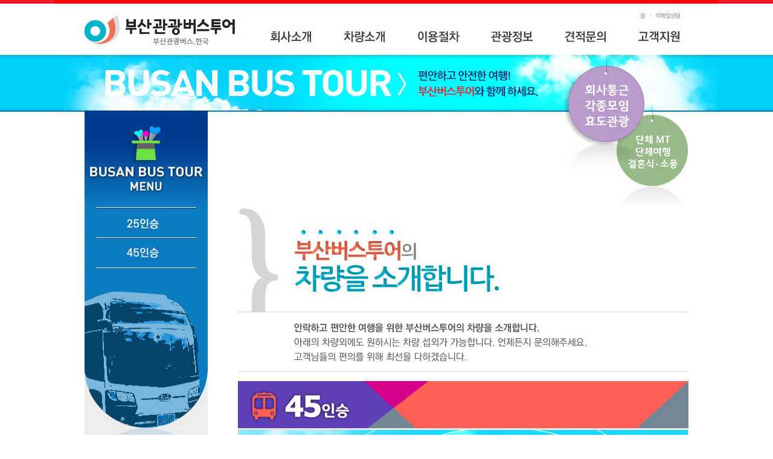

--- FILE ---
content_type: text/html
request_url: http://xn--zb0b8a995fz2au2i2qd.xn--3e0b707e/sub02_2.html?PHPSESSID=4eca0ef293c0354cddab6f15cf8d0608
body_size: 2834
content:
<!DOCTYPE html PUBLIC "-//W3C//DTD XHTML 1.0 Transitional//EN" "http://www.w3.org/TR/xhtml1/DTD/xhtml1-transitional.dtd">
<html xmlns="http://www.w3.org/1999/xhtml">
<head>
<meta http-equiv="Content-Type" content="text/html; charset=UTF-8" />
<title>busanbus</title>
<style type="text/css">
<!--
body {
	margin-left: 0px;
	margin-top: 0px;
	margin-right: 0px;
	margin-bottom: 0px;
}
-->
</style>
<script type="text/javascript">
<!--
function MM_swapImgRestore() { //v3.0
  var i,x,a=document.MM_sr; for(i=0;a&&i<a.length&&(x=a[i])&&x.oSrc;i++) x.src=x.oSrc;
}
function MM_preloadImages() { //v3.0
  var d=document; if(d.images){ if(!d.MM_p) d.MM_p=new Array();
    var i,j=d.MM_p.length,a=MM_preloadImages.arguments; for(i=0; i<a.length; i++)
    if (a[i].indexOf("#")!=0){ d.MM_p[j]=new Image; d.MM_p[j++].src=a[i];}}
}

function MM_findObj(n, d) { //v4.01
  var p,i,x;  if(!d) d=document; if((p=n.indexOf("?"))>0&&parent.frames.length) {
    d=parent.frames[n.substring(p+1)].document; n=n.substring(0,p);}
  if(!(x=d[n])&&d.all) x=d.all[n]; for (i=0;!x&&i<d.forms.length;i++) x=d.forms[i][n];
  for(i=0;!x&&d.layers&&i<d.layers.length;i++) x=MM_findObj(n,d.layers[i].document);
  if(!x && d.getElementById) x=d.getElementById(n); return x;
}

function MM_swapImage() { //v3.0
  var i,j=0,x,a=MM_swapImage.arguments; document.MM_sr=new Array; for(i=0;i<(a.length-2);i+=3)
   if ((x=MM_findObj(a[i]))!=null){document.MM_sr[j++]=x; if(!x.oSrc) x.oSrc=x.src; x.src=a[i+2];}
}
//-->
</script>
<!--  LOG corp Web Analitics & Live Chat  START -->
<script  type="text/javascript">
//<![CDATA[
function logCorpAScript_full(){
	HTTP_MSN_MEMBER_NAME="";/*member name*/
	var prtc=(document.location.protocol=="https:")?"https://":"http://";
	var hst=prtc+"asp27.http.or.kr";
	var rnd="r"+(new Date().getTime()*Math.random()*9);
	this.ch=function(){
		if(document.getElementsByTagName("head")[0]){logCorpAnalysis_full.dls();}else{window.setTimeout(logCorpAnalysis_full.ch,30)}
	}
	this.dls=function(){
		var h=document.getElementsByTagName("head")[0];
		var s=document.createElement("script");s.type="text/jav"+"ascript";try{s.defer=true;}catch(e){};try{s.async=true;}catch(e){};
		if(h){s.src=hst+"/HTTP_MSN/UsrConfig/youngseop1/js/ASP_Conf.js?s="+rnd;h.appendChild(s);}
	}
	this.init= function(){
		document.write('<img src="'+hst+'/sr.gif?d='+rnd+'" style="width:1px;height:1px;position:absolute;display:none" onload="logCorpAnalysis_full.ch()" alt="" />');
	}
}
if(typeof logCorpAnalysis_full=="undefined"){var logCorpAnalysis_full=new logCorpAScript_full();logCorpAnalysis_full.init();}
//]]>
</script>
<noscript><img src="http://asp27.http.or.kr/HTTP_MSN/Messenger/Noscript.php?key=youngseop1" style="display:none;width:0;height:0;" alt="" /></noscript>
<!-- LOG corp Web Analitics & Live Chat END -->

<script type="text/javascript" src="http://wcs.naver.net/wcslog.js"></script> 
<script type="text/javascript"> 
if (!wcs_add) var wcs_add={};
wcs_add["wa"] = "s_502aee4ec9b6";
if (!_nasa) var _nasa={};
wcs.inflow();
wcs_do(_nasa);
</script></head>

<body leftmargin="0" topmargin="0" marginwidth="0" marginheight="0" onload="MM_preloadImages('img/main_menu1_1.jpg','img/main_menu3_1.jpg','img/main_menu4_1.jpg','img/main_menu5_1.jpg','img/main_menu6_1.jpg','img/main_menu2_1.jpg','img/leftmenu_sub02menu1_1.jpg','img/leftmenu_sub02menu2_1.jpg')">
<div align="center">
  <table width="100%" border="0" cellspacing="0" cellpadding="0">
    <tr>
      <td bgcolor="#FFFFFF" background="img/top_bg.jpg"><div align="center">
        <table width="1100" border="0" cellspacing="0" cellpadding="0">
          <tr bgcolor="#FF0000">
            <td height="6" colspan="9" align="left" valign="top"></td>
          </tr>
          <tr>
            <td width="50" height="85" rowspan="2" align="center" valign="top">&nbsp;</td>
            <td width="275" rowspan="2" align="left" valign="top"><a href="main.html" target="_self"><img src="img/logo.jpg" width="275" height="85" /></a></td>
            <td width="130" height="39" align="center" valign="top">&nbsp;</td>
            <td width="121" align="center" valign="top">&nbsp;</td>
            <td width="121" align="center" valign="top">&nbsp;</td>
            <td width="121" align="center" valign="top">&nbsp;</td>
            <td width="121" align="center" valign="top">&nbsp;</td>
            <td width="111" align="center" valign="top"><img src="img/home.jpg" width="111" height="39" border="0" usemap="#Map" /></td>
            <td width="50" rowspan="2" align="center" valign="top">&nbsp;</td>
          </tr>
          <tr>
            <td height="46" align="left"><a href="sub01.html" target="_self" onmouseover="MM_swapImage('Image2','','img/main_menu1_1.jpg',1)" onmouseout="MM_swapImgRestore()"><img src="img/main_menu1.jpg" name="Image2" width="130" height="46" border="0" id="Image2" /></a></td>
            <td width="121" align="center" valign="top"><a href="sub02_1.html" target="_self" onmouseover="MM_swapImage('Image9','','img/main_menu2_1.jpg',1)" onmouseout="MM_swapImgRestore()"><img src="img/main_menu2.jpg" name="Image9" width="121" height="46" border="0" id="Image9" /></a></td>
            <td width="121" align="center" valign="top"><a href="sub03.html" target="_self" onmouseover="MM_swapImage('Image4','','img/main_menu3_1.jpg',1)" onmouseout="MM_swapImgRestore()"><img src="img/main_menu3.jpg" name="Image4" width="121" height="46" border="0" id="Image4" /></a></td>
            <td width="121" align="center" valign="top"><a href="sub04_1.html" target="_self" onmouseover="MM_swapImage('Image6','','img/main_menu4_1.jpg',1)" onmouseout="MM_swapImgRestore()"><img src="img/main_menu4.jpg" name="Image6" width="121" height="46" border="0" id="Image6" /></a></td>
            <td width="121" align="center" valign="top"><a href="sub05_1.html" target="_self" onmouseover="MM_swapImage('Image7','','img/main_menu5_1.jpg',1)" onmouseout="MM_swapImgRestore()"><img src="img/main_menu5.jpg" name="Image7" width="121" height="46" border="0" id="Image7" /></a></td>
            <td width="111" align="center" valign="top"><a href="sub06.html" target="_self" onmouseover="MM_swapImage('Image8','','img/main_menu6_1.jpg',1)" onmouseout="MM_swapImgRestore()"><img src="img/main_menu6.jpg" name="Image8" width="111" height="46" border="0" id="Image8" /></a></td>
          </tr>
        </table>
      </div></td>
    </tr>
    <tr>
      <td align="center" background="img/sub_top_bg.jpg"><table width="1100" border="0" cellspacing="0" cellpadding="0">
        <tr>
          <td height="94"><img src="img/sub_top.jpg" width="1100" height="94" /></td>
          </tr>
      </table></td>
    </tr>
    <tr>
      <td align="center" valign="top" bgcolor="#FFFFFF"><table width="1100" border="0" cellspacing="0" cellpadding="0">
        <tr>
          <td width="50" height="1000" rowspan="2">&nbsp;</td>
          <td width="204" height="810" rowspan="2" align="left" valign="top" bgcolor="#ededed"><table width="204" border="0" cellspacing="0" cellpadding="0">
            <tr>
              <td><img src="img/leftmenu_title.jpg" width="204" height="158" /></td>
            </tr>
            <tr>
              <td><a href="sub02_1.html" target="_self" onmouseover="MM_swapImage('Image19','','img/leftmenu_sub02menu1_1.jpg',1)" onmouseout="MM_swapImgRestore()"><img src="img/leftmenu_sub02menu1.jpg" name="Image19" width="204" height="51" border="0" id="Image19" /></a></td>
            </tr>
            <tr>
              <td><a href="sub02_2.html" target="_self" onmouseover="MM_swapImage('Image20','','img/leftmenu_sub02menu2_1.jpg',1)" onmouseout="MM_swapImgRestore()"><img src="img/leftmenu_sub02menu2.jpg" name="Image20" width="204" height="52" border="0" id="Image20" /></a></td>
            </tr>
            <tr>
              <td><img src="img/leftmenu_under.jpg" width="204" height="355" /></td>
            </tr>
          </table>
            <table width="100%" border="0" cellspacing="0" cellpadding="0">
              <tr>
                <td valign="top" bgcolor="#ededed"><img src="img/leftmenu_tel.jpg" width="204" height="250" /></td>
              </tr>
              <tr>
                <td valign="top" bgcolor="#ededed"><img src="img/leftmenu_price.jpg" width="204" height="147" border="0" usemap="#Map2" />
                  <map name="Map2" id="Map2">
                    <area shape="rect" coords="22,18,189,126" onFocus="this.blur()" href="sub05_1.html" target="_self" />
                  </map></td>
              </tr>
              <tr>
                <td valign="top" bgcolor="#ededed"><img src="img/leftmenu_qna.jpg" width="204" height="148" border="0" usemap="#Map3" />
                  <map name="Map3" id="Map3">
                    <area shape="rect" coords="46,25,191,120" onFocus="this.blur()" href="sub06.html" target="_self" />
                  </map></td>
              </tr>
            </table></td>
          <td width="50" height="810" rowspan="2">&nbsp;</td>
          <td height="158" align="right" valign="top"><img src="img/main_adtitle_1.jpg" width="214" height="158" /></td>
          <td width="50" height="810" rowspan="2">&nbsp;</td>
        </tr>
        <tr>
          <td height="405" valign="top"><table width="100%" border="0" cellspacing="0" cellpadding="0">
            <tr>
              <td valign="top"><img src="img/sub02_intro.jpg" width="746" height="288" /></td>
            </tr>
            <tr>
              <td valign="top"><img src="img/sub02_45.jpg" width="746" height="1683" /></td>
            </tr>
          </table></td>
        </tr>
      </table></td>
    </tr>
    <tr>
      <td align="center"><table width="1100" border="0" cellspacing="0" cellpadding="0">
        <tr>
          <td width="50">&nbsp;</td>
          <td width="204" bgcolor="#ededed">&nbsp;</td>
          <td>&nbsp;</td>
        </tr>
      </table></td>
    </tr>
    <tr>
      <td height="31" align="center" valign="top" bgcolor="#ed1b2f"><table width="1100" border="0" cellspacing="0" cellpadding="0">
        <tr>
          <td width="50" height="31">&nbsp;</td>
          <td align="left" valign="top"><img src="img/foot0.jpg" width="405" height="31" /></td>
        </tr>
      </table></td>
    </tr>
    <tr>
      <td align="center"><table width="1100" border="0" cellspacing="0" cellpadding="0">
        <tr>
          <td width="50">&nbsp;</td>
          <td><img src="img/foot.jpg" width="1000" height="102" /></td>
          <td width="50">&nbsp;</td>
        </tr>
      </table></td>
    </tr>
  </table>
</div>

<map name="Map" id="Map">
  <area shape="rect" coords="27,13,45,29" href="main.html" />
  <area shape="rect" coords="55,13,98,29" href="mailto:ban3676@naver.com" target="_self" />
</map>
<!-- Smartlog --><script type="text/javascript"> var hpt_info={'_account':'UHPT-4551'};</script><script language="javascript" src="http://a12.smlog.co.kr/smart.js" charset="utf-8"></script><noscript><img src="http://a12.smlog.co.kr/smart_bda.php?_account=4551" style="display:none;width:0;height:0;" border="0"/></noscript></body>
</html>


--- FILE ---
content_type: application/javascript
request_url: http://a12.smlog.co.kr/smart.js
body_size: 141704
content:
(function(){var __webpack_modules__={958:function(__unused_webpack_module,__webpack_exports__,__webpack_require__){"use strict";var smtgsObj,smtgkObj,smtggObj,smtgiObj,_smtgs_p_box1_w,_smtgs_p_box2_w,_smtgs_obj_x,_smtgs_obj_y,Obj,_smtgs_s_obj_x,_smtgs_s_obj_y,scroll_y,smtg_sms_change_x,smtg_sms_change_y;__webpack_require__.d(__webpack_exports__,{GL:function(){return exec}});var smtg_sms_div_hidden=!1,smtg_sms_div_drag=!1,exec=function(t){var e;document.body||document.write("<body></body>"),e=setInterval((function(){"complete"==document.readyState&&(clearInterval(e),smtgsObj=document.createElement("div"),document.body.appendChild(smtgsObj),smtgsObj.id="smtg_sms_div",smtgkObj=document.createElement("div"),document.body.appendChild(smtgkObj),smtgkObj.id="smtg_kao_div",smtggObj=document.createElement("div"),document.body.appendChild(smtggObj),smtggObj.id="smtg_logo_div",smtgiObj=document.createElement("iframe"),document.body.appendChild(smtgiObj),smtgiObj.id="smtgs_hidden_frame",smart_sms_start(t))}),100)},smtg_autoFocus=function(t,e,r){var n=e;t.value.length==r&&n.focus()},smart_sms_start=function(t){var e=!1,r=navigator.userAgent.toLowerCase();if((r.indexOf("iphone")>-1||r.indexOf("ipod")>-1||r.indexOf("ipad")>-1||r.indexOf("android")>-1||r.indexOf("windows ce")>-1||r.indexOf("symbian")>-1||r.indexOf("windows mobile")>-1||r.indexOf("palmos")>-1||r.indexOf("blackberry")>-1)&&(e=!0),e?(_smtgs_p_box1_w="20px",_smtgs_p_box2_w="25px"):(_smtgs_p_box1_w="25px",_smtgs_p_box2_w="30px"),smtgiObj.style.width=0,smtgiObj.style.height=0,smtgiObj.style.display="none",t.version>1)if("0"==t.mobile_dp&&1==e);else{smtgsObj.style.position="absolute",smtgsObj.style.zIndex="999999999",smtgsObj.style.display="inline";smtgsObj.innerHTML='<style>.smlog-sms-body .smlog-sms-contacts input[type=text],.smlog-sms-body .smlog-sms-message textarea{background-color:#fdfdfd;outline:0!important;font-family:"Noto Sans Japanese","Noto Sans KR","Apple SD Gothic Neo","Nanum Barun Gothic",Arial,"Malgun Gothic","맑은 고딕","돋움",Dotum,"sans-serif"}.smlog-sms,.smlog-sms-body .smlog-sms-contacts input[type=text],.smlog-sms-body .smlog-sms-message textarea{font-family:"Noto Sans Japanese","Noto Sans KR","Apple SD Gothic Neo","Nanum Barun Gothic",Arial,"Malgun Gothic","맑은 고딕","돋움",Dotum,"sans-serif"}.smlog-sms,.smlog-sms-icon{transition:.2s;transform:scale(.85);visibility:hidden;opacity:0;z-index:0}.smlog-sms{position:fixed;width:250px;background:#fff;border-radius:12px;box-shadow:0 0 15px 5px rgba(0,0,0,.1);overflow:hidden}.smlog-sms div,.smlog-sms input,.smlog-sms textarea{box-sizing:border-box}.smlog-sms-header{text-align:left;padding:10px 15px;background:#424d60;color:#fff;font-size:15px;font-weight:600;overflow:hidden;text-overflow:ellipsis;white-space:nowrap;display:flex;flex-direction:row;align-items:center}.smlog-sms-header:before{content:"";position:relative;display:inline-block;width:10px;margin-right:10px;height:10px;border-radius:50%;background-color:#0c7}.smlog-sms-header span{flex:1;font-size:15px;padding:0 3px}.smlog-sms-close{position:relative;width:30px;height:30px;cursor:pointer}.smlog-sms-close:after,.smlog-sms-close:before{content:\'\';width:20px;height:2px;background:#fff;position:absolute;top:13px;right:5px;border-radius:2px;opacity:.8}.smlog-sms-close:before{transform:rotate(45deg)}.smlog-sms-close:after{transform:rotate(-45deg)}.smlog-sms-body{padding:5px 12px 10px;background:#fff;color:#666}.smlog-sms-body>div{margin-top:10px}.smlog-sms-body>div>div{font-size:12px;text-align:left;color:#666;margin-bottom:3px}.smlog-sms-body .smlog-sms-message textarea{height:130px;width:100%;padding:10px;resize:none;border:1px solid #f1f1f1!important;transition:.2s;border-radius:5px}.smlog-sms-body .smlog-sms-contacts input[type=text]{width:100%;padding:5px 10px;border:1px solid #f1f1f1!important;transition:.2s;border-radius:5px}.smlog-sms-body .smlog-sms-contacts .smlog-sms-agree{font-size:11px;margin-top:10px;padding:0 5px;text-align:left}.smlog-sms-body .smlog-sms-contacts .smlog-sms-agree input[type=checkbox]{width:15px;height:15px;vertical-align:sub;margin-right:5px}.smlog-sms-body .smlog-sms-contacts .smlog-sms-agree a{color:#00e!important;text-decoration:underline;cursor:pointer}.smlog-sms-footer{bottom:0;width:100%;padding:10px 15px;text-align:center;background:#424d60;color:#fff;font-weight:600;font-size:15px;cursor:pointer}.smlog-sms-icon{position:fixed;background-color:#444c5d;border-radius:50%;cursor:pointer;display:flex;align-items:center;justify-content:center;font-size:28px;color:#fff;box-shadow:rgba(0,0,0,.1) 0 0 15px 5px}.smlog-sms-icon.active,.smlog-sms.active{transform:scale(1);visibility:visible;opacity:1;z-index:9900000000}.smlog-sms-icon img{max-width:80px;max-height:80px}</style>\n\n<div class="smlog-sms-icon" id="smlog-sms-icon"><img src="//a1.smlog.co.kr/test/sms/SMS_icon01.png" alt="chat-icon" style="width: 70px;"></div><div class="smlog-sms" id="smlog-sms"><div class="smlog-sms-header" id="smlog-sms-header"><span id="smlog-sms-title"></span><div class="smlog-sms-close" id="smlog-sms-close"></div></div><div class="smlog-sms-body" id="smlog-sms-body"><div class="smlog-sms-message" id="smlog-sms-message"><div>메세지</div><textarea id="smlog-sms-title-textarea" style="font-size: 15px;"></textarea></div><div style="font-size: 13px; text-align: right;"><strong id=\'smlog-sms-byte\' style=\'color:#2152ad;\'>0</strong>/500 byte</div><div class="smlog-sms-contacts" id="smlog-sms-contacts" style="margin-top: 0;"><div>연락처</div><input type="text" class="smlog-sms-number-only" id="smlog-sms-mobile" placeholder="예)01012345678" style="font-size: 15px;" maxlength=11><div class="smlog-sms-agree" id="smlog-sms-agree"><input type="checkbox" id="smlog-sms-agree-checkbox" style="-webkit-appearance:auto !important;"><a id="smlog-sms-assent">개인정보 수집 및 이용</a>에 동의합니다</div></div></div><div class="smlog-sms-footer" id="smlog-sms-footer">보내기</div></div>\n';var n=document.getElementsByClassName("smlog-sms-icon"),o=document.getElementsByClassName("smlog-sms");if(0==n.length||0==o.length)return;if(n=n[0],o=o[0],!t.mobile_dp&&isMobileSmtg())return n.remove(),void o.remove();switch(document.getElementById("smlog-sms-header").style.backgroundColor=t.theme_color,document.getElementById("smlog-sms-footer").style.backgroundColor=t.theme_color,document.getElementById("smlog-sms-icon").style.backgroundColor=t.theme_color,t.position){case"lt":document.getElementById("smlog-sms").style.left="15px",document.getElementById("smlog-sms").style.top="15px",document.getElementById("smlog-sms-icon").style.left=t.padding_x+"px",document.getElementById("smlog-sms-icon").style.top=t.padding_y+"px";break;case"rt":document.getElementById("smlog-sms").style.right="15px",document.getElementById("smlog-sms").style.top="15px",document.getElementById("smlog-sms-icon").style.right=t.padding_x+"px",document.getElementById("smlog-sms-icon").style.top=t.padding_y+"px";break;case"lb":document.getElementById("smlog-sms").style.left="15px",document.getElementById("smlog-sms").style.bottom="15px",document.getElementById("smlog-sms-icon").style.left=t.padding_x+"px",document.getElementById("smlog-sms-icon").style.bottom=t.padding_y+"px";break;default:document.getElementById("smlog-sms").style.right="15px",document.getElementById("smlog-sms").style.bottom="15px",document.getElementById("smlog-sms-icon").style.right=t.padding_x+"px",document.getElementById("smlog-sms-icon").style.bottom=t.padding_y+"px"}isMobileSmtg()||1==t.display_type?n.classList.add("active"):o.classList.add("active"),document.getElementById("smlog-sms-title").innerHTML=t.title;var i=document.getElementById("smlog-sms-title-textarea");i.placeholder=t.ment,document.querySelector("#smlog-sms-icon").addEventListener("click",(function(){onClickToggleSMSSmtg()})),document.querySelector("#smlog-sms-close").addEventListener("click",(function(){onClickToggleSMSSmtg()})),document.querySelector("#smlog-sms-assent").addEventListener("click",(function(){onClickPolicyPrivacySmtg()})),document.querySelector("#smlog-sms-footer").addEventListener("click",(function(){onClickSMSSendSmtg(t.svid)})),document.querySelector(".smlog-sms-number-only").addEventListener("keyup",(function(){checkNumSMSSmtg()})),smtg_addEvent(i,"keyup",new_smtg_sms_textarea_cnt)}else if(t.skin)if("0"==t.mobile_dp&&1==e);else{smtgsObj.style.position="absolute",smtgsObj.style.zIndex="999999997",smtgsObj.style.display="inline",_smtgs_obj_x="left"==t.align_x?t.px_x:"right"==t.align_x?Math.round(parseInt(document.body.clientWidth))-parseInt(t.px_x):Math.round(parseInt(document.body.clientWidth)/2)+parseInt(t.px_x),_smtgs_obj_y="top"==t.align_y?t.px_y:Math.round(parseInt(document.body.clientHeight))-parseInt(t.px_y),smtgsObj.style.left=_smtgs_obj_x+"px",smtgsObj.style.top=_smtgs_obj_y+"px";var s="";s+="<form method='' name='smtg_sms_form' style='margin:0px'>",s+="<input type='hidden' name='smtgs_sms_skin' value='"+t.skin+"'>","1"==t.skin?(smtgsObj.style.width="175px",smtgsObj.style.height="161px",s+="<table width='175' height='161' border='0' cellpadding='0' cellspacing='0' style='background:url(//cdn.smlog.co.kr/core/img/sms/1/sms_bg.gif) no-repeat;'>",s+="<tr><td height='155' style='vertical-align:top !important;'><table width='100%' border='0' cellspacing='0' cellpadding='0'>",s+="<tr><td height='14' align='center'><table width='100%' border='0' cellspacing='0' cellpadding='0'>",s+="<tr><td width='80%' height='29' style='padding-left:40px;;cursor:move;' id='smtg_sms_div_title'><font style='font-family: 돋움; font-size: 12px;'>"+t.title+"</font></td>",s+="<td width='20%' align='center'><img src='//cdn.smlog.co.kr/core/img/sms/1/sms_close_bt.gif' style='cursor:hand;' id='smtg_sms_close'></td></tr></table></td></tr>",s+="<tr><td height='5'></td></tr><tr><td height='53' align='center'>",s+="<textarea name='smtgs_textarea' id='smtgs_textarea' style=' height:62px; width:158px; font-family:돋움; font-size:12px; color:#666666; line-height:16px; border:1px #c2c2c2 solid; padding: 0 !important;'>"+t.ment+"</textarea></td></tr>",s+="<tr><td height='29' align='center'><font style='font-family:돋움; font-size:11px; color:#666666;'>연락처 ",s+="<input type=text name='smtgs_phone1' id='smtgs_phone1' maxlength=3 style='border:1px #b7b7b7 solid; height:14px; width:"+_smtgs_p_box1_w+"; font-size:12px; color:#666666; padding: 0 !important;'> - ",s+="<input type=text name='smtgs_phone2' id='smtgs_phone2' maxlength=4 style='border:1px #b7b7b7 solid; height:14px; width:"+_smtgs_p_box2_w+"; font-size:12px; color:#666666; padding: 0 !important;'> - ",s+="<input type=text name='smtgs_phone3' id='smtgs_phone3' maxlength=4 style='border:1px #b7b7b7 solid; height:14px; width:"+_smtgs_p_box2_w+"; font-size:12px; color:#666666; padding: 0 !important;'></font></td></tr>",s+="<tr><td height='20' align='center'><table width='100%' border='0' cellspacing='0' cellpadding='0'>",s+="<tr><td width='50%' height='26' align='left' style='padding-left:7px;'><a href=\"#\" id='smtg_sms_send'><img src='//cdn.smlog.co.kr/core/img/sms/1/sms_send_bt.gif' border='0'/></a></td>",s+="<td width='50%' align='center'><strong id='smtgs_byte' style='color:#1879b5; font-size:12px;'>0</strong><font style='font-size:12px; '>/500 byte</font></td></tr></table></td></tr></table></td></tr></table></form>"):"2"==t.skin?(smtgsObj.style.width="180px",smtgsObj.style.height="162px",s+="<table width='180' height='54' border='0' cellpadding='0' cellspacing='0' style='background:url(//cdn.smlog.co.kr/core/img/sms/2/sms_bg.gif) no-repeat;'>",s+="<tr><td height='163' style='vertical-align:top !important;'><table width='100%' border='0' cellspacing='0' cellpadding='0'>",s+="<tr><td height='37' align='center'><table width='100%' border='0' cellspacing='0' cellpadding='0'>",s+="<tr><td width='80%' style='padding-left:38px;cursor:move;' id='smtg_sms_div_title'><font style='font-family: 돋움; font-size: 12px;'>"+t.title+"</font></td>",s+="<td width='20%' align='center'><img src='//cdn.smlog.co.kr/core/img/sms/2/sms_close_bt.gif' width='17' height='16' style='cursor:hand;' id='smtg_sms_close'/></td></tr></table></td></tr>",s+="<tr><td height='41' align='center'>",s+="<textarea name='smtgs_textarea' id='smtgs_textarea' cols='23' style='width:150px; height:62px; font-family:돋움; font-size:12px; color:#666666; line-height:16px; border:1px #d9d9d9 solid; padding: 0 !important;'>"+t.ment+"</textarea></td></tr>",s+="<tr><td height='29' style='padding-left:8px;'><font style='font-family:돋움; font-size:11px; color:#666666;'>연락처 ",s+="<input type=text name='smtgs_phone1' id='smtgs_phone1' maxlength=3 style='border:1px #d9d9d9 solid; height:14px; width:"+_smtgs_p_box1_w+"; font-size:12px; color:#666666; padding: 0 !important;'> - ",s+="<input type=text name='smtgs_phone2' id='smtgs_phone2'  maxlength=4 style='border:1px #d9d9d9 solid; height:14px; width:"+_smtgs_p_box2_w+"; font-size:12px; color:#666666; padding: 0 !important;'> - ",s+="<input type=text name='smtgs_phone3' id='smtgs_phone3' maxlength=4 style='border:1px #d9d9d9 solid; height:14px; width:"+_smtgs_p_box2_w+"; font-size:12px; color:#666666; padding: 0 !important;'></font></td></tr>",s+="<tr><td height='19'><table width='100%' border='0' cellspacing='0' cellpadding='0'>",s+="<tr><td width='50%' style='padding-left:10px;' align='left'><a href=\"#\" id='smtg_sms_send'><img src='//cdn.smlog.co.kr/core/img/sms/2/sms_send_bt.gif' width='57' height='18' border='0'/></a></td>",s+="<td width='50%' align='center'><strong id='smtgs_byte' style='color:#e6751a; font-size:12px;'>0</strong>/500 byte</td></tr></table></td></tr></table></td></tr></table></form>"):"11"==t.skin?(smtgsObj.style.width="175px",smtgsObj.style.height="162px",s+="<table width='175' height='162' border='0' cellpadding='0' cellspacing='0' style='background:url(//cdn.smlog.co.kr/core/img/sms/3/sms_bg.gif) no-repeat;'>",s+="<tr><td height='155' style='vertical-align:top !important;'><table width='100%' border='0' cellspacing='0' cellpadding='0'>",s+="<tr><td height='14' align='center'><table width='100%' border='0' cellspacing='0' cellpadding='0'>",s+="<tr><td width='80%' height='29' style='padding-left:35px;cursor:move;vertical-align: middle;' id='smtg_sms_div_title'><font style='font-family: 돋움; font-size: 12px; font-weight:bold; color:#ffffff'>"+t.title+"</font></td>",s+="<td width='20%' align='center'><img src='//cdn.smlog.co.kr/core/img/sms/3/sms_close_bt.gif' style='cursor:hand;' id='smtg_sms_close'></td></tr></table></td></tr>",s+="<tr><td height='19'></td></tr>",s+="<tr><td height='53' align='center'>",s+="<textarea name='smtgs_textarea' id='smtgs_textarea' style=' height:46px; width:156px; font-family:돋움; font-size:12px; color:#666666; line-height:16px; border:1px #ffffff solid; padding:0 !important;'>"+t.ment+"</textarea></td></tr>",s+="<tr><td height='29' align='center' style='vertical-align:middle !important;'><font style='font-family:돋움; font-size:11px; color:#ffffff;'>연락처 ",s+="<input type=text name='smtgs_phone1' id='smtgs_phone1' maxlength=3 style='border:1px #ffffff solid; height:13px; width:"+_smtgs_p_box1_w+"; font-size:12px; color:#666666; padding:0 !important;'> - ",s+="<input type=text name='smtgs_phone2' id='smtgs_phone2' maxlength=4 style='border:1px #ffffff solid; height:13px; width:"+_smtgs_p_box2_w+"; font-size:12px; color:#666666; padding:0 !important;'> - ",s+="<input type=text name='smtgs_phone3' id='smtgs_phone3' maxlength=4 style='border:1px #ffffff solid; height:13px; width:"+_smtgs_p_box2_w+"; font-size:12px; color:#666666; padding:0 !important;'></font></td></tr>",s+="<tr><td height='20' align='center'><table width='100%' border='0' cellspacing='0' cellpadding='0'>",s+="<tr><td width='50%' height='31' align='left' style='padding-left:7px;'><a href=\"#\" id='smtg_sms_send'><img src='//cdn.smlog.co.kr/core/img/sms/3/sms_send_bt.gif' border='0'/></a></td>",s+="<td width='50%' align='center'><strong id='smtgs_byte' style=' font-size:12px;'>0</strong><font style='font-size:12px; '>/500 byte</font></td>",s+="</tr></table></td></tr></table></td></tr></table></form>"):"20"==t.skin&&(smtgsObj.style.width="175px",smtgsObj.style.height="285px",s+="<style>.smlog_skin20 {margin:0 !important;border:0 !important;} .smlog_skin20 td {text-align:center !important;padding:0 !important;margin:0 !important; border:0 !important;vertical-align:middle !important;} .smlog_skin20 input{margin:0 !important; display:inline-block !important; -webkit-appearance: auto !important;} .smlog_skin20 td u{font-size:12px;} .smlog_skin20 td font,.smlog_skin20 td span, .smlog_skin20 td strong{vertical-align:middle !important;line-height:1}</style><table class='smlog_skin20' width='175' height='300' border='0' cellpadding='0' cellspacing='0' style='background: url(//cdn.smlog.co.kr/core/img/sms/4/smsph_bg2.png) no-repeat;'>",s+="<tr><td height='281' style='vertical-align:top !important;'><table class='smlog_skin20' width='100%' border='0' cellspacing='0' cellpadding='0'>",s+="<tr><td height='14' colspan='2' align='center'><table class='smlog_skin20' width='100%' border='0' cellspacing='0' cellpadding='0'>",s+="<tr><td width='73%' height='54' style='cursor:move;' id='smtg_sms_div_top'>&nbsp;</td>",s+="<td width='27%' align='center'><img src='//cdn.smlog.co.kr/core/img/sms/4/smsph_closed.png' border='0' style='cursor:hand;' id='smtg_sms_close'></td></tr>",s+="<tr><td height='22' colspan='2' align='center' style='cursor:move;' id='smtg_sms_div_title'><font style='font-family:돋움; font-size:12px; color:#FFFFFF !important;'>"+t.title+"</font>&nbsp;</td></tr></table></td></tr>",s+="<tr><td height='6' colspan='2'></td></tr>",s+="<tr><td height='50' colspan='2' align='center' style='line-height: 1 !important;'><textarea name='smtgs_textarea' id='smtgs_textarea' style='display:inline-block;margin:0 !important;height:80px !important;min-height: 80px !important; width:134px !important; font-family:돋움; font-size:12px; line-height:16px; border:1px #c2c2c2 solid; padding:5px 5px 0 5px;box-sizing: border-box;'>"+t.ment+"</textarea></td></tr>",s+="<tr><td width='49%' height='20' align='center' style='line-height: 20px !important'><font style='font-family:돋움; font-size:11px;'>☎ 연락처</font></td>",s+="<td width='51%' align='center' style='line-height: 20px !important'><span style='color:#1879b5; font-size:11px; font-family:돋움;'><strong id='smtgs_byte' style='font-size:11px;'>0</strong>/500 byte</span></td></tr>",s+="<tr><td height='29' colspan='2' align='center'><input type=text name='smtgs_phone1' id='smtgs_phone1' maxlength=3 style='border:1px #b7b7b7 solid; height:14px; width:30px; font-size:12px; color:#666666;padding:0'> -",s+="<input type=text name='smtgs_phone2' id='smtgs_phone2' maxlength=4 style='border:1px #b7b7b7 solid; height:14px; width:33px; font-size:12px; color:#666666;padding:0'> -",s+="<input type=text name='smtgs_phone3' id='smtgs_phone3' maxlength=4 style='border:1px #b7b7b7 solid; height:14px; width:33px; font-size:12px; color:#666666;padding:0'></td></tr>",s+="<tr><td height='27' colspan='2' align='center'><input type=\"checkbox\" name=\"smtgs_agree\" value='1' id=\"assent\" style='width: auto !important;'/><font style='font-family:돋움; font-size:11px; letter-spacing:-0.1em; color:#666; height: auto !important;'><a href=\"#\" id=\"smtg_assent\"><u style='color: blue;'>개인정보정책</u></a>에 동의합니다</font></td></tr>",s+="<tr><td colspan='2' align='center' style='cursor:move; padding-top:20px !important;'><a href=\"#\" id='smtg_sms_send'><img src='//cdn.smlog.co.kr/core/img/sms/4/smsph_send.png' border='0' style='display:inline'></a></td></tr></table></td>",s+="</tr></table></form>"),smtgsObj.innerHTML=s,"1"!=t.scroll||e||smtg_addEvent(window,"scroll",(function(){smtg_sms_scroll(t)}));var a=document.getElementById("smtgs_textarea");smtg_addEvent(a,"keyup",smtg_sms_textarea_cnt),document.querySelector("#smtgs_textarea").addEventListener("click",(function(){smtg_sms_mc(t.ment)})),document.querySelector("#smtg_sms_div_title").addEventListener("mousedown",(function(){smtg_sms_div_movable()})),document.querySelector("#smtg_sms_div_top")&&document.querySelector("#smtg_sms_div_top").addEventListener("mousedown",(function(){smtg_sms_div_movable()})),document.querySelector("#smtgs_phone1").addEventListener("keyup",(function(){smtg_autoFocus(document.smtg_sms_form.smtgs_phone1,document.smtg_sms_form.smtgs_phone2,3)})),document.querySelector("#smtgs_phone2").addEventListener("keyup",(function(){smtg_autoFocus(document.smtg_sms_form.smtgs_phone2,document.smtg_sms_form.smtgs_phone3,4)})),document.querySelector("#smtg_assent")&&document.querySelector("#smtg_assent").addEventListener("click",(function(){smtg_sms_agree_pop()})),document.querySelector("#smtg_sms_close").addEventListener("click",(function(){smtg_sms_del()})),document.querySelector("#smtg_sms_send").addEventListener("click",(function(){smtg_sms_send(t.svid,t.ment)}))}if(t.kao_skin){var l=0;if("Microsoft Internet Explorer"==navigator.appName){if(null!=new RegExp("MSIE ([0-9]{1,}[.0-9]{0,})").exec(navigator.userAgent))parseInt(RegExp.$1);8!=smltgkiev&&9!=smltgkiev||(l=1)}if("0"==t.kao_pc_dp&&0==e||l>0);else{smtgkObj.style.position="fixed",smtgkObj.style.zIndex="999999998",smtgkObj.style.display="inline";var c=t.kao_wid;if(0==e)c||(c="100px"),smtgkObj.style.width=c,smtgkObj.style.height=c;else{var u="onorientationchange"in window?"orientationchange":"resize";c||(c="20%");var p=c.match(/([0-9]+)(px|%)$/),d=p[1]?p[1]:"100",f=p[2]?p[2]:"px",m=parseInt(d)/2+f;window.innerWidth>window.innerHeight?smtgkObj.style.width=m:smtgkObj.style.width=c,void 0!==smtgkObj.clientWidth?smtgkObj.style.height=smtgkObj.clientWidth:smtgkObj.style.height=c,window.addEventListener(u,(function(){var t;try{t=window.orientation}catch(e){t=void 0}void 0!==t&&(90==t||-90==t?smtgkObj.style.width=m:0==t&&(smtgkObj.style.width=c))}),!1)}if(t.kao_mg_x&&t.kao_mg_y){var g=t.kao_mg_x+"px",y=t.kao_mg_y+"px";"2"==t.kao_position?(smtgkObj.style.right=g,smtgkObj.style.top=y):"3"==t.kao_position?(smtgkObj.style.right=g,smtgkObj.style.bottom=y):"4"==t.kao_position?(smtgkObj.style.left=g,smtgkObj.style.bottom=y):(smtgkObj.style.left=g,smtgkObj.style.top=y)}else smtgkObj.style.left="10px",smtgkObj.style.top="10px";var h="";h="1"==t.kao_skin?"kao4":"kao0";var b="";b+="<a href='"+t.kao_url+"' target='_blank'><img src='//cdn.smlog.co.kr/core/img/main/"+h+".png' style='width:100%;' border='0' alt='카카오톡 채팅 상담하기'></a>",smtgkObj.innerHTML=b}}if(t.systeming){smtggObj.style.position="absolute",smtggObj.style.zIndex="999999997",smtggObj.style.display="inline","8"==t.systeming?(smtggObj.style.right="1px",smtggObj.style.top="1px"):"9"==t.systeming?(smtggObj.style.position="fixed",smtggObj.style.right="1px",smtggObj.style.bottom="1px"):"7"==t.systeming?(smtggObj.style.position="fixed",smtggObj.style.left="1px",smtggObj.style.bottom="1px"):(smtggObj.style.left="1px",smtggObj.style.top="1px");var v="";"1"==t.systeming_skin||"6"==t.systeming_skin?(smtggObj.style.width="75px",smtggObj.style.height="12px"):"2"==t.systeming_skin||"7"==t.systeming_skin?(smtggObj.style.width="98px",smtggObj.style.height="30px"):"3"==t.systeming_skin||"8"==t.systeming_skin?(smtggObj.style.width="134px",smtggObj.style.height="38px"):"9"==t.systeming_skin||"C"==t.systeming_skin||"A"==t.systeming_skin||"D"==t.systeming_skin||"B"==t.systeming_skin||"E"==t.systeming_skin?smtggObj.style.padding="8px":(smtggObj.style.width="95px",smtggObj.style.height="30px");v+="<img src='//cdn.smlog.co.kr/core/img/main/"+(/^[A-E1-9]$/.test(t.systeming_skin)?"systeming_"+t.systeming_skin+".png":"systeming.png")+"'>",smtggObj.innerHTML=v,void 0===t.systeming_mobile&&(t.systeming_mobile=0),t.systeming_mobile<1&&/Android|webOS|iPhone|iPad|iPod|BlackBerry|IEMobile|Opera Mini/i.test(navigator.userAgent)&&setTimeout((function(){var t=setInterval((function(){smtggObj.style.opacity||(smtggObj.style.opacity=1),smtggObj.style.opacity>0?smtggObj.style.opacity-=.1:(smtggObj.style.display="none",clearInterval(t))}),50)}),3e3)}};document.onmousemove=function(){smtg_sms_div_move()},document.onmouseup=function(){smtg_sms_div_drop()};var checkNumSMSSmtg=function(){var t=document.getElementById("smlog-sms-mobile");t.value=t.value.replace(/[^0-9\.]/g,"")},onClickToggleSMSSmtg=function(){var t=document.getElementsByClassName("smlog-sms-icon"),e=document.getElementsByClassName("smlog-sms");0!=t.length&&0!=e.length&&(t=t[0],e=e[0],t.classList.contains("active")?(t.classList.remove("active"),e.classList.add("active")):(t.classList.add("active"),e.classList.remove("active")))},onClickPolicyPrivacySmtg=function(){alert("※ 개인정보 보호정책 안내\n수집항목 : 휴대폰 번호\n수집이용목적 : 고객문의사항 접수 및 회신\n보유기간 : 3년")},onClickSMSSendSmtg=function(t){var e=document.getElementById("smlog-sms-agree-checkbox").checked;if(isValidMobileNumberSmtg(document.getElementById("smlog-sms-mobile").value))if(e){var r=document.getElementById("smlog-sms-title-textarea"),n=document.getElementById("smlog-sms-mobile"),o=r.value,i=n.value;if(!(o=(o=o.replace(/(^\s*)|(\s*$)/gi,"")).replace(/'/gi,"`")))return alert("상담 내용을 입력하세요"),!1;var s=smtg_checkByte(o.toString());if(s>500)return alert("상담 내용은 500byte 이내로 입력하세요"),r.focus(),r.value=smtg_cutByte(r.value,500,""),s=smtg_checkByte(r.value.toString()),document.getElementById("smlog-sms-byte").innerHTML=s,!1;if(s<6)return alert("상담 내용은 5자 이상 입력해주세요"),r.focus(),!1;var a=i.replace(/[^0-9]/g,"").replace(/^(\d{2,3})(\d{3,4})(\d{4})$/,"$1-$2-$3");document.getElementById("smtgs_hidden_frame").src="https://smlog.co.kr/smart_sms.php?svid="+t+"&num="+a+"&message="+escape(o)+"&t="+encodeURIComponent((new Date).getTime()),r.value="",document.getElementById("smlog-sms-byte").innerHTML="0",n.value=""}else alert("개인정보 보호정책에 동의해주세요.");else alert("연락처 정보가 올바르지 않습니다.")},isValidMobileNumberSmtg=function(t){var e=!0;t.match(/^\d+$/)||(e=!1);var r=t.slice(0,3);return e=["010","011","016","017","018","019","02","031","032","041","042","043","051","052","053","054","055","061","062","063","064","070","080"].filter((function(t){return r.indexOf(t)>-1})).length>0&&e},isMobileSmtg=function(){var t,e=!1;return t=navigator.userAgent||navigator.vendor||window.opera,(/(android|bb\d+|meego).+mobile|avantgo|bada\/|blackberry|blazer|compal|elaine|fennec|hiptop|iemobile|ip(hone|od)|iris|kindle|lge |maemo|midp|mmp|mobile.+firefox|netfront|opera m(ob|in)i|palm( os)?|phone|p(ixi|re)\/|plucker|pocket|psp|series(4|6)0|symbian|treo|up\.(browser|link)|vodafone|wap|windows ce|xda|xiino/i.test(t)||/1207|6310|6590|3gso|4thp|50[1-6]i|770s|802s|a wa|abac|ac(er|oo|s\-)|ai(ko|rn)|al(av|ca|co)|amoi|an(ex|ny|yw)|aptu|ar(ch|go)|as(te|us)|attw|au(di|\-m|r |s )|avan|be(ck|ll|nq)|bi(lb|rd)|bl(ac|az)|br(e|v)w|bumb|bw\-(n|u)|c55\/|capi|ccwa|cdm\-|cell|chtm|cldc|cmd\-|co(mp|nd)|craw|da(it|ll|ng)|dbte|dc\-s|devi|dica|dmob|do(c|p)o|ds(12|\-d)|el(49|ai)|em(l2|ul)|er(ic|k0)|esl8|ez([4-7]0|os|wa|ze)|fetc|fly(\-|_)|g1 u|g560|gene|gf\-5|g\-mo|go(\.w|od)|gr(ad|un)|haie|hcit|hd\-(m|p|t)|hei\-|hi(pt|ta)|hp( i|ip)|hs\-c|ht(c(\-| |_|a|g|p|s|t)|tp)|hu(aw|tc)|i\-(20|go|ma)|i230|iac( |\-|\/)|ibro|idea|ig01|ikom|im1k|inno|ipaq|iris|ja(t|v)a|jbro|jemu|jigs|kddi|keji|kgt( |\/)|klon|kpt |kwc\-|kyo(c|k)|le(no|xi)|lg( g|\/(k|l|u)|50|54|\-[a-w])|libw|lynx|m1\-w|m3ga|m50\/|ma(te|ui|xo)|mc(01|21|ca)|m\-cr|me(rc|ri)|mi(o8|oa|ts)|mmef|mo(01|02|bi|de|do|t(\-| |o|v)|zz)|mt(50|p1|v )|mwbp|mywa|n10[0-2]|n20[2-3]|n30(0|2)|n50(0|2|5)|n7(0(0|1)|10)|ne((c|m)\-|on|tf|wf|wg|wt)|nok(6|i)|nzph|o2im|op(ti|wv)|oran|owg1|p800|pan(a|d|t)|pdxg|pg(13|\-([1-8]|c))|phil|pire|pl(ay|uc)|pn\-2|po(ck|rt|se)|prox|psio|pt\-g|qa\-a|qc(07|12|21|32|60|\-[2-7]|i\-)|qtek|r380|r600|raks|rim9|ro(ve|zo)|s55\/|sa(ge|ma|mm|ms|ny|va)|sc(01|h\-|oo|p\-)|sdk\/|se(c(\-|0|1)|47|mc|nd|ri)|sgh\-|shar|sie(\-|m)|sk\-0|sl(45|id)|sm(al|ar|b3|it|t5)|so(ft|ny)|sp(01|h\-|v\-|v )|sy(01|mb)|t2(18|50)|t6(00|10|18)|ta(gt|lk)|tcl\-|tdg\-|tel(i|m)|tim\-|t\-mo|to(pl|sh)|ts(70|m\-|m3|m5)|tx\-9|up(\.b|g1|si)|utst|v400|v750|veri|vi(rg|te)|vk(40|5[0-3]|\-v)|vm40|voda|vulc|vx(52|53|60|61|70|80|81|83|85|98)|w3c(\-| )|webc|whit|wi(g |nc|nw)|wmlb|wonu|x700|yas\-|your|zeto|zte\-/i.test(t.substr(0,4)))&&(e=!0),e},new_smtg_sms_textarea_cnt=function(){try{var t=document.getElementById("smlog-sms-title-textarea"),e=smtg_checkByte(t.value.toString());if(!(e<=500)){alert("상담 내용은 500byte 이내로 입력하세요"),t.focus(),t.value=smtg_cutByte(t.value,500,"");var r=smtg_checkByte(t.value.toString());return document.getElementById("smlog-sms-byte").innerHTML=r,!1}document.getElementById("smlog-sms-byte").innerHTML=e}catch(t){}},smtg_checkByte=function(t){var e=0;if("string"==typeof t)for(var r=0;r<t.length;r++){e+=t.charAt(r).charCodeAt()>128?2:1}return e},smtg_cutByte=function(t,e,r){var n=t;if("string"==typeof n)for(var o=0,i=0,s=n.length;i<s;i++)if((o+=n.charCodeAt(i)>128?2:1)>e)return n.substring(0,i)+(r||"");return n},smtg_sms_del=function(){smtg_sms_div_hidden=!0,(Obj=document.getElementById("smtg_sms_div")).style.display="none",Obj.style.width="0px",Obj.style.height="0px"},smtg_addEvent=function(t,e,r){if(t.attachEvent)t.attachEvent("on"+e,r);else if(t.addEventListener)try{t.addEventListener(e,r,!1)}catch(t){console.log(t)}},smtg_sms_scroll=function(t){try{smtg_sms_div_hidden||((Obj=document.getElementById("smtg_sms_div")).style.position="absolute",Obj.style.zIndex="999999997",Obj.style.display="inline",_smtgs_s_obj_x="left"==t.align_x?t.px_x:"right"==t.align_x?Math.round(parseInt(document.body.clientWidth))-parseInt(t.px_x):Math.round(parseInt(document.body.clientWidth)/2)+parseInt(t.px_x),0==(scroll_y=document.body.scrollTop)&&(scroll_y=document.documentElement.scrollTop),_smtgs_s_obj_y=(t.align_y,parseInt(scroll_y)+parseInt(t.px_y)),Obj.style.left=_smtgs_s_obj_x+"px",Obj.style.top=_smtgs_s_obj_y+"px")}catch(t){console.log("error : ",t)}},smtg_sms_div_movable=function(){smtg_sms_div_drag=!0,smtg_sms_change_x=event.clientX,smtg_sms_change_y=event.clientY},smtg_sms_div_move=function smtg_sms_div_move(){if(smtg_sms_div_drag){document.body.style.cursor="move";var _obj=eval("document.getElementById('smtg_sms_div')");return _obj.style.pixelLeft+=event.clientX-smtg_sms_change_x,_obj.style.pixelTop+=event.clientY-smtg_sms_change_y,smtg_sms_change_x=event.clientX,void(smtg_sms_change_y=event.clientY)}},smtg_sms_div_drop=function(){smtg_sms_div_drag&&(document.body.style.cursor="",smtg_sms_div_drag=!1)},smtg_sms_mc=function(t){var e=document.getElementById("smtgs_textarea");e.value==t&&(e.value="")},smtg_sms_textarea_cnt=function(){try{var t=document.getElementById("smtgs_textarea"),e=smtg_checkByte(t.value.toString());if(!(e<=500)){alert("상담 내용은 500byte 이내로 입력하세요"),t.focus(),t.value=smtg_cutByte(t.value,500,"");var r=smtg_checkByte(t.value.toString());return document.getElementById("smtgs_byte").innerHTML=r,!1}document.getElementById("smtgs_byte").innerHTML=e}catch(t){}},smtg_sms_agree_pop=function(){alert("※ 개인정보 보호정책 안내\n수집항목 : 휴대폰 번호\n수집이용목적 : 고객문의사항 접수 및 회신\n보유기간 : 3년")},smtg_sms_send=function(t,e){var r=document.getElementById("smtgs_textarea"),n=document.getElementById("smtgs_phone1"),o=document.getElementById("smtgs_phone2"),i=document.getElementById("smtgs_phone3"),s=smtg_sms_form.smtgs_sms_skin.value,a=r.value,l=n.value,c=o.value,u=i.value,p=(l=l.replace(/(^\s*)|(\s*$)/gi,""))+"-"+(c=c.replace(/(^\s*)|(\s*$)/gi,""))+"-"+(u=u.replace(/(^\s*)|(\s*$)/gi,""));if(a==e&&(a=""),a=(a=a.replace(/(^\s*)|(\s*$)/gi,"")).replace(/'/gi,"`"),"20"==s&&!smtg_sms_form.smtgs_agree.checked)return alert("개인정보보호 정책에 동의해 주세요"),!1;if(!a)return alert("상담 내용을 입력하세요"),!1;var d=smtg_checkByte(a.toString());if(d>500)return alert("상담 내용은 500byte 이내로 입력하세요"),r.focus(),r.value=smtg_cutByte(r.value,500,""),d=smtg_checkByte(r.value.toString()),document.getElementById("smtgs_byte").innerHTML=d,!1;if(d<6)return alert("상담 내용은 5자 이상 입력해주세요"),r.focus(),!1;if(!l)return alert("연락처를 입력해 주세요."),n.focus(),!1;if(!c)return alert("연락처를 입력해 주세요."),o.focus(),!1;if(!u)return alert("연락처를 입력해 주세요."),i.focus(),!1;if(!/[0-9]{2,3}-[0-9]{3,4}-[0-9]{4}/.test(p))return alert("연락처 형식이 잘못되었습니다. 확인후 올바른 연락처를 기입해주세요"),!1;for(var f=0,m=new Array("010","011","016","017","018","019","02","031","032","041","042","043","051","052","053","054","055","061","062","063","064","070","080"),g=0;g<m.length;g++)if(m[g]==l){f=1;break}if(f<1)return alert("연락처 형식이 잘못되었습니다. 확인후 올바른 연락처를 기입해주세요"),!1;"function"==typeof window.smtg_conversion_sms&&window.smtg_conversion_sms(),document.getElementById("smtgs_hidden_frame").src="https://smlog.co.kr/smart_sms.php?svid="+t+"&num="+p+"&message="+escape(a)+"&t="+encodeURIComponent((new Date).getTime()),r.value="",document.getElementById("smtgs_byte").innerHTML="0",n.value="",o.value="",i.value=""};function search(t,e){return t.indexOf(e)}},254:function(t,e,r){"use strict";var n=r(701),o=r(373),i=o(n("String.prototype.indexOf"));t.exports=function(t,e){var r=n(t,!!e);return"function"==typeof r&&i(t,".prototype.")>-1?o(r):r}},373:function(t,e,r){"use strict";var n=r(767),o=r(701),i=r(990),s=r(429),a=o("%Function.prototype.apply%"),l=o("%Function.prototype.call%"),c=o("%Reflect.apply%",!0)||n.call(l,a),u=r(862),p=o("%Math.max%");t.exports=function(t){if("function"!=typeof t)throw new s("a function is required");var e=c(n,l,arguments);return i(e,1+p(0,t.length-(arguments.length-1)),!0)};var d=function(){return c(n,a,arguments)};u?u(t.exports,"apply",{value:d}):t.exports.apply=d},919:function(t,e,r){"use strict";function n(t){return n="function"==typeof Symbol&&"symbol"==typeof Symbol.iterator?function(t){return typeof t}:function(t){return t&&"function"==typeof Symbol&&t.constructor===Symbol&&t!==Symbol.prototype?"symbol":typeof t},n(t)}var o=r(862),i=r(714),s=r(429),a=r(820);t.exports=function(t,e,r){if(!t||"object"!==n(t)&&"function"!=typeof t)throw new s("`obj` must be an object or a function`");if("string"!=typeof e&&"symbol"!==n(e))throw new s("`property` must be a string or a symbol`");if(arguments.length>3&&"boolean"!=typeof arguments[3]&&null!==arguments[3])throw new s("`nonEnumerable`, if provided, must be a boolean or null");if(arguments.length>4&&"boolean"!=typeof arguments[4]&&null!==arguments[4])throw new s("`nonWritable`, if provided, must be a boolean or null");if(arguments.length>5&&"boolean"!=typeof arguments[5]&&null!==arguments[5])throw new s("`nonConfigurable`, if provided, must be a boolean or null");if(arguments.length>6&&"boolean"!=typeof arguments[6])throw new s("`loose`, if provided, must be a boolean");var l=arguments.length>3?arguments[3]:null,c=arguments.length>4?arguments[4]:null,u=arguments.length>5?arguments[5]:null,p=arguments.length>6&&arguments[6],d=!!a&&a(t,e);if(o)o(t,e,{configurable:null===u&&d?d.configurable:!u,enumerable:null===l&&d?d.enumerable:!l,value:r,writable:null===c&&d?d.writable:!c});else{if(!p&&(l||c||u))throw new i("This environment does not support defining a property as non-configurable, non-writable, or non-enumerable.");t[e]=r}}},862:function(t,e,r){"use strict";var n=r(701)("%Object.defineProperty%",!0)||!1;if(n)try{n({},"a",{value:1})}catch(t){n=!1}t.exports=n},8:function(t){"use strict";t.exports=EvalError},534:function(t){"use strict";t.exports=Error},3:function(t){"use strict";t.exports=RangeError},745:function(t){"use strict";t.exports=ReferenceError},714:function(t){"use strict";t.exports=SyntaxError},429:function(t){"use strict";t.exports=TypeError},785:function(t){"use strict";t.exports=URIError},161:function(t){"use strict";var e=Object.prototype.toString,r=Math.max,n=function(t,e){for(var r=[],n=0;n<t.length;n+=1)r[n]=t[n];for(var o=0;o<e.length;o+=1)r[o+t.length]=e[o];return r};t.exports=function(t){var o=this;if("function"!=typeof o||"[object Function]"!==e.apply(o))throw new TypeError("Function.prototype.bind called on incompatible "+o);for(var i,s=function(t,e){for(var r=[],n=e||0,o=0;n<t.length;n+=1,o+=1)r[o]=t[n];return r}(arguments,1),a=r(0,o.length-s.length),l=[],c=0;c<a;c++)l[c]="$"+c;if(i=Function("binder","return function ("+function(t,e){for(var r="",n=0;n<t.length;n+=1)r+=t[n],n+1<t.length&&(r+=e);return r}(l,",")+"){ return binder.apply(this,arguments); }")((function(){if(this instanceof i){var e=o.apply(this,n(s,arguments));return Object(e)===e?e:this}return o.apply(t,n(s,arguments))})),o.prototype){var u=function(){};u.prototype=o.prototype,i.prototype=new u,u.prototype=null}return i}},767:function(t,e,r){"use strict";var n=r(161);t.exports=Function.prototype.bind||n},701:function(t,e,r){"use strict";function n(t){return n="function"==typeof Symbol&&"symbol"==typeof Symbol.iterator?function(t){return typeof t}:function(t){return t&&"function"==typeof Symbol&&t.constructor===Symbol&&t!==Symbol.prototype?"symbol":typeof t},n(t)}var o,i=r(534),s=r(8),a=r(3),l=r(745),c=r(714),u=r(429),p=r(785),d=Function,f=function(t){try{return d('"use strict"; return ('+t+").constructor;")()}catch(t){}},m=Object.getOwnPropertyDescriptor;if(m)try{m({},"")}catch(t){m=null}var g=function(){throw new u},y=m?function(){try{return g}catch(t){try{return m(arguments,"callee").get}catch(t){return g}}}():g,h=r(489)(),b=r(593)(),v=Object.getPrototypeOf||(b?function(t){return t.__proto__}:null),w={},_="undefined"!=typeof Uint8Array&&v?v(Uint8Array):o,x={__proto__:null,"%AggregateError%":"undefined"==typeof AggregateError?o:AggregateError,"%Array%":Array,"%ArrayBuffer%":"undefined"==typeof ArrayBuffer?o:ArrayBuffer,"%ArrayIteratorPrototype%":h&&v?v([][Symbol.iterator]()):o,"%AsyncFromSyncIteratorPrototype%":o,"%AsyncFunction%":w,"%AsyncGenerator%":w,"%AsyncGeneratorFunction%":w,"%AsyncIteratorPrototype%":w,"%Atomics%":"undefined"==typeof Atomics?o:Atomics,"%BigInt%":"undefined"==typeof BigInt?o:BigInt,"%BigInt64Array%":"undefined"==typeof BigInt64Array?o:BigInt64Array,"%BigUint64Array%":"undefined"==typeof BigUint64Array?o:BigUint64Array,"%Boolean%":Boolean,"%DataView%":"undefined"==typeof DataView?o:DataView,"%Date%":Date,"%decodeURI%":decodeURI,"%decodeURIComponent%":decodeURIComponent,"%encodeURI%":encodeURI,"%encodeURIComponent%":encodeURIComponent,"%Error%":i,"%eval%":eval,"%EvalError%":s,"%Float32Array%":"undefined"==typeof Float32Array?o:Float32Array,"%Float64Array%":"undefined"==typeof Float64Array?o:Float64Array,"%FinalizationRegistry%":"undefined"==typeof FinalizationRegistry?o:FinalizationRegistry,"%Function%":d,"%GeneratorFunction%":w,"%Int8Array%":"undefined"==typeof Int8Array?o:Int8Array,"%Int16Array%":"undefined"==typeof Int16Array?o:Int16Array,"%Int32Array%":"undefined"==typeof Int32Array?o:Int32Array,"%isFinite%":isFinite,"%isNaN%":isNaN,"%IteratorPrototype%":h&&v?v(v([][Symbol.iterator]())):o,"%JSON%":"object"===("undefined"==typeof JSON?"undefined":n(JSON))?JSON:o,"%Map%":"undefined"==typeof Map?o:Map,"%MapIteratorPrototype%":"undefined"!=typeof Map&&h&&v?v((new Map)[Symbol.iterator]()):o,"%Math%":Math,"%Number%":Number,"%Object%":Object,"%parseFloat%":parseFloat,"%parseInt%":parseInt,"%Promise%":"undefined"==typeof Promise?o:Promise,"%Proxy%":"undefined"==typeof Proxy?o:Proxy,"%RangeError%":a,"%ReferenceError%":l,"%Reflect%":"undefined"==typeof Reflect?o:Reflect,"%RegExp%":RegExp,"%Set%":"undefined"==typeof Set?o:Set,"%SetIteratorPrototype%":"undefined"!=typeof Set&&h&&v?v((new Set)[Symbol.iterator]()):o,"%SharedArrayBuffer%":"undefined"==typeof SharedArrayBuffer?o:SharedArrayBuffer,"%String%":String,"%StringIteratorPrototype%":h&&v?v(""[Symbol.iterator]()):o,"%Symbol%":h?Symbol:o,"%SyntaxError%":c,"%ThrowTypeError%":y,"%TypedArray%":_,"%TypeError%":u,"%Uint8Array%":"undefined"==typeof Uint8Array?o:Uint8Array,"%Uint8ClampedArray%":"undefined"==typeof Uint8ClampedArray?o:Uint8ClampedArray,"%Uint16Array%":"undefined"==typeof Uint16Array?o:Uint16Array,"%Uint32Array%":"undefined"==typeof Uint32Array?o:Uint32Array,"%URIError%":p,"%WeakMap%":"undefined"==typeof WeakMap?o:WeakMap,"%WeakRef%":"undefined"==typeof WeakRef?o:WeakRef,"%WeakSet%":"undefined"==typeof WeakSet?o:WeakSet};if(v)try{null.error}catch(t){var k=v(v(t));x["%Error.prototype%"]=k}var S=function t(e){var r;if("%AsyncFunction%"===e)r=f("async function () {}");else if("%GeneratorFunction%"===e)r=f("function* () {}");else if("%AsyncGeneratorFunction%"===e)r=f("async function* () {}");else if("%AsyncGenerator%"===e){var n=t("%AsyncGeneratorFunction%");n&&(r=n.prototype)}else if("%AsyncIteratorPrototype%"===e){var o=t("%AsyncGenerator%");o&&v&&(r=v(o.prototype))}return x[e]=r,r},O={__proto__:null,"%ArrayBufferPrototype%":["ArrayBuffer","prototype"],"%ArrayPrototype%":["Array","prototype"],"%ArrayProto_entries%":["Array","prototype","entries"],"%ArrayProto_forEach%":["Array","prototype","forEach"],"%ArrayProto_keys%":["Array","prototype","keys"],"%ArrayProto_values%":["Array","prototype","values"],"%AsyncFunctionPrototype%":["AsyncFunction","prototype"],"%AsyncGenerator%":["AsyncGeneratorFunction","prototype"],"%AsyncGeneratorPrototype%":["AsyncGeneratorFunction","prototype","prototype"],"%BooleanPrototype%":["Boolean","prototype"],"%DataViewPrototype%":["DataView","prototype"],"%DatePrototype%":["Date","prototype"],"%ErrorPrototype%":["Error","prototype"],"%EvalErrorPrototype%":["EvalError","prototype"],"%Float32ArrayPrototype%":["Float32Array","prototype"],"%Float64ArrayPrototype%":["Float64Array","prototype"],"%FunctionPrototype%":["Function","prototype"],"%Generator%":["GeneratorFunction","prototype"],"%GeneratorPrototype%":["GeneratorFunction","prototype","prototype"],"%Int8ArrayPrototype%":["Int8Array","prototype"],"%Int16ArrayPrototype%":["Int16Array","prototype"],"%Int32ArrayPrototype%":["Int32Array","prototype"],"%JSONParse%":["JSON","parse"],"%JSONStringify%":["JSON","stringify"],"%MapPrototype%":["Map","prototype"],"%NumberPrototype%":["Number","prototype"],"%ObjectPrototype%":["Object","prototype"],"%ObjProto_toString%":["Object","prototype","toString"],"%ObjProto_valueOf%":["Object","prototype","valueOf"],"%PromisePrototype%":["Promise","prototype"],"%PromiseProto_then%":["Promise","prototype","then"],"%Promise_all%":["Promise","all"],"%Promise_reject%":["Promise","reject"],"%Promise_resolve%":["Promise","resolve"],"%RangeErrorPrototype%":["RangeError","prototype"],"%ReferenceErrorPrototype%":["ReferenceError","prototype"],"%RegExpPrototype%":["RegExp","prototype"],"%SetPrototype%":["Set","prototype"],"%SharedArrayBufferPrototype%":["SharedArrayBuffer","prototype"],"%StringPrototype%":["String","prototype"],"%SymbolPrototype%":["Symbol","prototype"],"%SyntaxErrorPrototype%":["SyntaxError","prototype"],"%TypedArrayPrototype%":["TypedArray","prototype"],"%TypeErrorPrototype%":["TypeError","prototype"],"%Uint8ArrayPrototype%":["Uint8Array","prototype"],"%Uint8ClampedArrayPrototype%":["Uint8ClampedArray","prototype"],"%Uint16ArrayPrototype%":["Uint16Array","prototype"],"%Uint32ArrayPrototype%":["Uint32Array","prototype"],"%URIErrorPrototype%":["URIError","prototype"],"%WeakMapPrototype%":["WeakMap","prototype"],"%WeakSetPrototype%":["WeakSet","prototype"]},E=r(767),j=r(383),A=E.call(Function.call,Array.prototype.concat),I=E.call(Function.apply,Array.prototype.splice),P=E.call(Function.call,String.prototype.replace),T=E.call(Function.call,String.prototype.slice),B=E.call(Function.call,RegExp.prototype.exec),L=/[^%.[\]]+|\[(?:(-?\d+(?:\.\d+)?)|(["'])((?:(?!\2)[^\\]|\\.)*?)\2)\]|(?=(?:\.|\[\])(?:\.|\[\]|%$))/g,C=/\\(\\)?/g,D=function(t,e){var r,n=t;if(j(O,n)&&(n="%"+(r=O[n])[0]+"%"),j(x,n)){var o=x[n];if(o===w&&(o=S(n)),void 0===o&&!e)throw new u("intrinsic "+t+" exists, but is not available. Please file an issue!");return{alias:r,name:n,value:o}}throw new c("intrinsic "+t+" does not exist!")};t.exports=function(t,e){if("string"!=typeof t||0===t.length)throw new u("intrinsic name must be a non-empty string");if(arguments.length>1&&"boolean"!=typeof e)throw new u('"allowMissing" argument must be a boolean');if(null===B(/^%?[^%]*%?$/,t))throw new c("`%` may not be present anywhere but at the beginning and end of the intrinsic name");var r=function(t){var e=T(t,0,1),r=T(t,-1);if("%"===e&&"%"!==r)throw new c("invalid intrinsic syntax, expected closing `%`");if("%"===r&&"%"!==e)throw new c("invalid intrinsic syntax, expected opening `%`");var n=[];return P(t,L,(function(t,e,r,o){n[n.length]=r?P(o,C,"$1"):e||t})),n}(t),n=r.length>0?r[0]:"",o=D("%"+n+"%",e),i=o.name,s=o.value,a=!1,l=o.alias;l&&(n=l[0],I(r,A([0,1],l)));for(var p=1,d=!0;p<r.length;p+=1){var f=r[p],g=T(f,0,1),y=T(f,-1);if(('"'===g||"'"===g||"`"===g||'"'===y||"'"===y||"`"===y)&&g!==y)throw new c("property names with quotes must have matching quotes");if("constructor"!==f&&d||(a=!0),j(x,i="%"+(n+="."+f)+"%"))s=x[i];else if(null!=s){if(!(f in s)){if(!e)throw new u("base intrinsic for "+t+" exists, but the property is not available.");return}if(m&&p+1>=r.length){var h=m(s,f);s=(d=!!h)&&"get"in h&&!("originalValue"in h.get)?h.get:s[f]}else d=j(s,f),s=s[f];d&&!a&&(x[i]=s)}}return s}},820:function(t,e,r){"use strict";var n=r(701)("%Object.getOwnPropertyDescriptor%",!0);if(n)try{n([],"length")}catch(t){n=null}t.exports=n},20:function(t,e,r){"use strict";var n=r(862),o=function(){return!!n};o.hasArrayLengthDefineBug=function(){if(!n)return null;try{return 1!==n([],"length",{value:1}).length}catch(t){return!0}},t.exports=o},593:function(t){"use strict";var e={__proto__:null,foo:{}},r=Object;t.exports=function(){return{__proto__:e}.foo===e.foo&&!(e instanceof r)}},489:function(t,e,r){"use strict";function n(t){return n="function"==typeof Symbol&&"symbol"==typeof Symbol.iterator?function(t){return typeof t}:function(t){return t&&"function"==typeof Symbol&&t.constructor===Symbol&&t!==Symbol.prototype?"symbol":typeof t},n(t)}var o="undefined"!=typeof Symbol&&Symbol,i=r(27);t.exports=function(){return"function"==typeof o&&("function"==typeof Symbol&&("symbol"===n(o("foo"))&&("symbol"===n(Symbol("bar"))&&i())))}},27:function(t){"use strict";function e(t){return e="function"==typeof Symbol&&"symbol"==typeof Symbol.iterator?function(t){return typeof t}:function(t){return t&&"function"==typeof Symbol&&t.constructor===Symbol&&t!==Symbol.prototype?"symbol":typeof t},e(t)}t.exports=function(){if("function"!=typeof Symbol||"function"!=typeof Object.getOwnPropertySymbols)return!1;if("symbol"===e(Symbol.iterator))return!0;var t={},r=Symbol("test"),n=Object(r);if("string"==typeof r)return!1;if("[object Symbol]"!==Object.prototype.toString.call(r))return!1;if("[object Symbol]"!==Object.prototype.toString.call(n))return!1;for(r in t[r]=42,t)return!1;if("function"==typeof Object.keys&&0!==Object.keys(t).length)return!1;if("function"==typeof Object.getOwnPropertyNames&&0!==Object.getOwnPropertyNames(t).length)return!1;var o=Object.getOwnPropertySymbols(t);if(1!==o.length||o[0]!==r)return!1;if(!Object.prototype.propertyIsEnumerable.call(t,r))return!1;if("function"==typeof Object.getOwnPropertyDescriptor){var i=Object.getOwnPropertyDescriptor(t,r);if(42!==i.value||!0!==i.enumerable)return!1}return!0}},383:function(t,e,r){"use strict";var n=Function.prototype.call,o=Object.prototype.hasOwnProperty,i=r(767);t.exports=i.call(n,o)},105:function(t,e,r){r(866),t.exports=self.fetch.bind(self)},594:function(t,e,r){function n(t){return n="function"==typeof Symbol&&"symbol"==typeof Symbol.iterator?function(t){return typeof t}:function(t){return t&&"function"==typeof Symbol&&t.constructor===Symbol&&t!==Symbol.prototype?"symbol":typeof t},n(t)}var o="function"==typeof Map&&Map.prototype,i=Object.getOwnPropertyDescriptor&&o?Object.getOwnPropertyDescriptor(Map.prototype,"size"):null,s=o&&i&&"function"==typeof i.get?i.get:null,a=o&&Map.prototype.forEach,l="function"==typeof Set&&Set.prototype,c=Object.getOwnPropertyDescriptor&&l?Object.getOwnPropertyDescriptor(Set.prototype,"size"):null,u=l&&c&&"function"==typeof c.get?c.get:null,p=l&&Set.prototype.forEach,d="function"==typeof WeakMap&&WeakMap.prototype?WeakMap.prototype.has:null,f="function"==typeof WeakSet&&WeakSet.prototype?WeakSet.prototype.has:null,m="function"==typeof WeakRef&&WeakRef.prototype?WeakRef.prototype.deref:null,g=Boolean.prototype.valueOf,y=Object.prototype.toString,h=Function.prototype.toString,b=String.prototype.match,v=String.prototype.slice,w=String.prototype.replace,_=String.prototype.toUpperCase,x=String.prototype.toLowerCase,k=RegExp.prototype.test,S=Array.prototype.concat,O=Array.prototype.join,E=Array.prototype.slice,j=Math.floor,A="function"==typeof BigInt?BigInt.prototype.valueOf:null,I=Object.getOwnPropertySymbols,P="function"==typeof Symbol&&"symbol"===n(Symbol.iterator)?Symbol.prototype.toString:null,T="function"==typeof Symbol&&"object"===n(Symbol.iterator),B="function"==typeof Symbol&&Symbol.toStringTag&&(n(Symbol.toStringTag)===T||"symbol")?Symbol.toStringTag:null,L=Object.prototype.propertyIsEnumerable,C=("function"==typeof Reflect?Reflect.getPrototypeOf:Object.getPrototypeOf)||([].__proto__===Array.prototype?function(t){return t.__proto__}:null);function D(t,e){if(t===1/0||t===-1/0||t!=t||t&&t>-1e3&&t<1e3||k.call(/e/,e))return e;var r=/[0-9](?=(?:[0-9]{3})+(?![0-9]))/g;if("number"==typeof t){var n=t<0?-j(-t):j(t);if(n!==t){var o=String(n),i=v.call(e,o.length+1);return w.call(o,r,"$&_")+"."+w.call(w.call(i,/([0-9]{3})/g,"$&_"),/_$/,"")}}return w.call(e,r,"$&_")}var R=r(654),M=R.custom,N=H(M)?M:null;function F(t,e,r){var n="double"===(r.quoteStyle||e)?'"':"'";return n+t+n}function U(t){return w.call(String(t),/"/g,"&quot;")}function z(t){return!("[object Array]"!==$(t)||B&&"object"===n(t)&&B in t)}function q(t){return!("[object RegExp]"!==$(t)||B&&"object"===n(t)&&B in t)}function H(t){if(T)return t&&"object"===n(t)&&t instanceof Symbol;if("symbol"===n(t))return!0;if(!t||"object"!==n(t)||!P)return!1;try{return P.call(t),!0}catch(t){}return!1}t.exports=function t(e,o,i,l){var c=o||{};if(W(c,"quoteStyle")&&"single"!==c.quoteStyle&&"double"!==c.quoteStyle)throw new TypeError('option "quoteStyle" must be "single" or "double"');if(W(c,"maxStringLength")&&("number"==typeof c.maxStringLength?c.maxStringLength<0&&c.maxStringLength!==1/0:null!==c.maxStringLength))throw new TypeError('option "maxStringLength", if provided, must be a positive integer, Infinity, or `null`');var y=!W(c,"customInspect")||c.customInspect;if("boolean"!=typeof y&&"symbol"!==y)throw new TypeError("option \"customInspect\", if provided, must be `true`, `false`, or `'symbol'`");if(W(c,"indent")&&null!==c.indent&&"\t"!==c.indent&&!(parseInt(c.indent,10)===c.indent&&c.indent>0))throw new TypeError('option "indent" must be "\\t", an integer > 0, or `null`');if(W(c,"numericSeparator")&&"boolean"!=typeof c.numericSeparator)throw new TypeError('option "numericSeparator", if provided, must be `true` or `false`');var _=c.numericSeparator;if(void 0===e)return"undefined";if(null===e)return"null";if("boolean"==typeof e)return e?"true":"false";if("string"==typeof e)return V(e,c);if("number"==typeof e){if(0===e)return 1/0/e>0?"0":"-0";var k=String(e);return _?D(e,k):k}if("bigint"==typeof e){var j=String(e)+"n";return _?D(e,j):j}var I=void 0===c.depth?5:c.depth;if(void 0===i&&(i=0),i>=I&&I>0&&"object"===n(e))return z(e)?"[Array]":"[Object]";var M=function(t,e){var r;if("\t"===t.indent)r="\t";else{if(!("number"==typeof t.indent&&t.indent>0))return null;r=O.call(Array(t.indent+1)," ")}return{base:r,prev:O.call(Array(e+1),r)}}(c,i);if(void 0===l)l=[];else if(K(l,e)>=0)return"[Circular]";function G(e,r,n){if(r&&(l=E.call(l)).push(r),n){var o={depth:c.depth};return W(c,"quoteStyle")&&(o.quoteStyle=c.quoteStyle),t(e,o,i+1,l)}return t(e,c,i+1,l)}if("function"==typeof e&&!q(e)){var X=function(t){if(t.name)return t.name;var e=b.call(h.call(t),/^function\s*([\w$]+)/);if(e)return e[1];return null}(e),et=tt(e,G);return"[Function"+(X?": "+X:" (anonymous)")+"]"+(et.length>0?" { "+O.call(et,", ")+" }":"")}if(H(e)){var rt=T?w.call(String(e),/^(Symbol\(.*\))_[^)]*$/,"$1"):P.call(e);return"object"!==n(e)||T?rt:J(rt)}if(function(t){if(!t||"object"!==n(t))return!1;if("undefined"!=typeof HTMLElement&&t instanceof HTMLElement)return!0;return"string"==typeof t.nodeName&&"function"==typeof t.getAttribute}(e)){for(var nt="<"+x.call(String(e.nodeName)),ot=e.attributes||[],it=0;it<ot.length;it++)nt+=" "+ot[it].name+"="+F(U(ot[it].value),"double",c);return nt+=">",e.childNodes&&e.childNodes.length&&(nt+="..."),nt+="</"+x.call(String(e.nodeName))+">"}if(z(e)){if(0===e.length)return"[]";var st=tt(e,G);return M&&!function(t){for(var e=0;e<t.length;e++)if(K(t[e],"\n")>=0)return!1;return!0}(st)?"["+Z(st,M)+"]":"[ "+O.call(st,", ")+" ]"}if(function(t){return!("[object Error]"!==$(t)||B&&"object"===n(t)&&B in t)}(e)){var at=tt(e,G);return"cause"in Error.prototype||!("cause"in e)||L.call(e,"cause")?0===at.length?"["+String(e)+"]":"{ ["+String(e)+"] "+O.call(at,", ")+" }":"{ ["+String(e)+"] "+O.call(S.call("[cause]: "+G(e.cause),at),", ")+" }"}if("object"===n(e)&&y){if(N&&"function"==typeof e[N]&&R)return R(e,{depth:I-i});if("symbol"!==y&&"function"==typeof e.inspect)return e.inspect()}if(function(t){if(!s||!t||"object"!==n(t))return!1;try{s.call(t);try{u.call(t)}catch(t){return!0}return t instanceof Map}catch(t){}return!1}(e)){var lt=[];return a&&a.call(e,(function(t,r){lt.push(G(r,e,!0)+" => "+G(t,e))})),Y("Map",s.call(e),lt,M)}if(function(t){if(!u||!t||"object"!==n(t))return!1;try{u.call(t);try{s.call(t)}catch(t){return!0}return t instanceof Set}catch(t){}return!1}(e)){var ct=[];return p&&p.call(e,(function(t){ct.push(G(t,e))})),Y("Set",u.call(e),ct,M)}if(function(t){if(!d||!t||"object"!==n(t))return!1;try{d.call(t,d);try{f.call(t,f)}catch(t){return!0}return t instanceof WeakMap}catch(t){}return!1}(e))return Q("WeakMap");if(function(t){if(!f||!t||"object"!==n(t))return!1;try{f.call(t,f);try{d.call(t,d)}catch(t){return!0}return t instanceof WeakSet}catch(t){}return!1}(e))return Q("WeakSet");if(function(t){if(!m||!t||"object"!==n(t))return!1;try{return m.call(t),!0}catch(t){}return!1}(e))return Q("WeakRef");if(function(t){return!("[object Number]"!==$(t)||B&&"object"===n(t)&&B in t)}(e))return J(G(Number(e)));if(function(t){if(!t||"object"!==n(t)||!A)return!1;try{return A.call(t),!0}catch(t){}return!1}(e))return J(G(A.call(e)));if(function(t){return!("[object Boolean]"!==$(t)||B&&"object"===n(t)&&B in t)}(e))return J(g.call(e));if(function(t){return!("[object String]"!==$(t)||B&&"object"===n(t)&&B in t)}(e))return J(G(String(e)));if("undefined"!=typeof window&&e===window)return"{ [object Window] }";if(e===r.g)return"{ [object globalThis] }";if(!function(t){return!("[object Date]"!==$(t)||B&&"object"===n(t)&&B in t)}(e)&&!q(e)){var ut=tt(e,G),pt=C?C(e)===Object.prototype:e instanceof Object||e.constructor===Object,dt=e instanceof Object?"":"null prototype",ft=!pt&&B&&Object(e)===e&&B in e?v.call($(e),8,-1):dt?"Object":"",mt=(pt||"function"!=typeof e.constructor?"":e.constructor.name?e.constructor.name+" ":"")+(ft||dt?"["+O.call(S.call([],ft||[],dt||[]),": ")+"] ":"");return 0===ut.length?mt+"{}":M?mt+"{"+Z(ut,M)+"}":mt+"{ "+O.call(ut,", ")+" }"}return String(e)};var G=Object.prototype.hasOwnProperty||function(t){return t in this};function W(t,e){return G.call(t,e)}function $(t){return y.call(t)}function K(t,e){if(t.indexOf)return t.indexOf(e);for(var r=0,n=t.length;r<n;r++)if(t[r]===e)return r;return-1}function V(t,e){if(t.length>e.maxStringLength){var r=t.length-e.maxStringLength,n="... "+r+" more character"+(r>1?"s":"");return V(v.call(t,0,e.maxStringLength),e)+n}return F(w.call(w.call(t,/(['\\])/g,"\\$1"),/[\x00-\x1f]/g,X),"single",e)}function X(t){var e=t.charCodeAt(0),r={8:"b",9:"t",10:"n",12:"f",13:"r"}[e];return r?"\\"+r:"\\x"+(e<16?"0":"")+_.call(e.toString(16))}function J(t){return"Object("+t+")"}function Q(t){return t+" { ? }"}function Y(t,e,r,n){return t+" ("+e+") {"+(n?Z(r,n):O.call(r,", "))+"}"}function Z(t,e){if(0===t.length)return"";var r="\n"+e.prev+e.base;return r+O.call(t,","+r)+"\n"+e.prev}function tt(t,e){var r=z(t),n=[];if(r){n.length=t.length;for(var o=0;o<t.length;o++)n[o]=W(t,o)?e(t[o],t):""}var i,s="function"==typeof I?I(t):[];if(T){i={};for(var a=0;a<s.length;a++)i["$"+s[a]]=s[a]}for(var l in t)W(t,l)&&(r&&String(Number(l))===l&&l<t.length||T&&i["$"+l]instanceof Symbol||(k.call(/[^\w$]/,l)?n.push(e(l,t)+": "+e(t[l],t)):n.push(l+": "+e(t[l],t))));if("function"==typeof I)for(var c=0;c<s.length;c++)L.call(t,s[c])&&n.push("["+e(s[c])+"]: "+e(t[s[c]],t));return n}},743:function(t){"use strict";var e=String.prototype.replace,r=/%20/g,n="RFC1738",o="RFC3986";t.exports={default:o,formatters:{RFC1738:function(t){return e.call(t,r,"+")},RFC3986:function(t){return String(t)}},RFC1738:n,RFC3986:o}},321:function(t,e,r){"use strict";var n=r(308),o=r(916),i=r(743);t.exports={formats:i,parse:o,stringify:n}},916:function(t,e,r){"use strict";var n=r(809),o=Object.prototype.hasOwnProperty,i=Array.isArray,s={allowDots:!1,allowEmptyArrays:!1,allowPrototypes:!1,allowSparse:!1,arrayLimit:20,charset:"utf-8",charsetSentinel:!1,comma:!1,decodeDotInKeys:!1,decoder:n.decode,delimiter:"&",depth:5,duplicates:"combine",ignoreQueryPrefix:!1,interpretNumericEntities:!1,parameterLimit:1e3,parseArrays:!0,plainObjects:!1,strictDepth:!1,strictNullHandling:!1},a=function(t){return t.replace(/&#(\d+);/g,(function(t,e){return String.fromCharCode(parseInt(e,10))}))},l=function(t,e){return t&&"string"==typeof t&&e.comma&&t.indexOf(",")>-1?t.split(","):t},c=function(t,e,r,n){if(t){var i=r.allowDots?t.replace(/\.([^.[]+)/g,"[$1]"):t,s=/(\[[^[\]]*])/g,a=r.depth>0&&/(\[[^[\]]*])/.exec(i),c=a?i.slice(0,a.index):i,u=[];if(c){if(!r.plainObjects&&o.call(Object.prototype,c)&&!r.allowPrototypes)return;u.push(c)}for(var p=0;r.depth>0&&null!==(a=s.exec(i))&&p<r.depth;){if(p+=1,!r.plainObjects&&o.call(Object.prototype,a[1].slice(1,-1))&&!r.allowPrototypes)return;u.push(a[1])}if(a){if(!0===r.strictDepth)throw new RangeError("Input depth exceeded depth option of "+r.depth+" and strictDepth is true");u.push("["+i.slice(a.index)+"]")}return function(t,e,r,n){for(var o=n?e:l(e,r),i=t.length-1;i>=0;--i){var s,a=t[i];if("[]"===a&&r.parseArrays)s=r.allowEmptyArrays&&(""===o||r.strictNullHandling&&null===o)?[]:[].concat(o);else{s=r.plainObjects?Object.create(null):{};var c="["===a.charAt(0)&&"]"===a.charAt(a.length-1)?a.slice(1,-1):a,u=r.decodeDotInKeys?c.replace(/%2E/g,"."):c,p=parseInt(u,10);r.parseArrays||""!==u?!isNaN(p)&&a!==u&&String(p)===u&&p>=0&&r.parseArrays&&p<=r.arrayLimit?(s=[])[p]=o:"__proto__"!==u&&(s[u]=o):s={0:o}}o=s}return o}(u,e,r,n)}};t.exports=function(t,e){var r=function(t){if(!t)return s;if(void 0!==t.allowEmptyArrays&&"boolean"!=typeof t.allowEmptyArrays)throw new TypeError("`allowEmptyArrays` option can only be `true` or `false`, when provided");if(void 0!==t.decodeDotInKeys&&"boolean"!=typeof t.decodeDotInKeys)throw new TypeError("`decodeDotInKeys` option can only be `true` or `false`, when provided");if(null!==t.decoder&&void 0!==t.decoder&&"function"!=typeof t.decoder)throw new TypeError("Decoder has to be a function.");if(void 0!==t.charset&&"utf-8"!==t.charset&&"iso-8859-1"!==t.charset)throw new TypeError("The charset option must be either utf-8, iso-8859-1, or undefined");var e=void 0===t.charset?s.charset:t.charset,r=void 0===t.duplicates?s.duplicates:t.duplicates;if("combine"!==r&&"first"!==r&&"last"!==r)throw new TypeError("The duplicates option must be either combine, first, or last");return{allowDots:void 0===t.allowDots?!0===t.decodeDotInKeys||s.allowDots:!!t.allowDots,allowEmptyArrays:"boolean"==typeof t.allowEmptyArrays?!!t.allowEmptyArrays:s.allowEmptyArrays,allowPrototypes:"boolean"==typeof t.allowPrototypes?t.allowPrototypes:s.allowPrototypes,allowSparse:"boolean"==typeof t.allowSparse?t.allowSparse:s.allowSparse,arrayLimit:"number"==typeof t.arrayLimit?t.arrayLimit:s.arrayLimit,charset:e,charsetSentinel:"boolean"==typeof t.charsetSentinel?t.charsetSentinel:s.charsetSentinel,comma:"boolean"==typeof t.comma?t.comma:s.comma,decodeDotInKeys:"boolean"==typeof t.decodeDotInKeys?t.decodeDotInKeys:s.decodeDotInKeys,decoder:"function"==typeof t.decoder?t.decoder:s.decoder,delimiter:"string"==typeof t.delimiter||n.isRegExp(t.delimiter)?t.delimiter:s.delimiter,depth:"number"==typeof t.depth||!1===t.depth?+t.depth:s.depth,duplicates:r,ignoreQueryPrefix:!0===t.ignoreQueryPrefix,interpretNumericEntities:"boolean"==typeof t.interpretNumericEntities?t.interpretNumericEntities:s.interpretNumericEntities,parameterLimit:"number"==typeof t.parameterLimit?t.parameterLimit:s.parameterLimit,parseArrays:!1!==t.parseArrays,plainObjects:"boolean"==typeof t.plainObjects?t.plainObjects:s.plainObjects,strictDepth:"boolean"==typeof t.strictDepth?!!t.strictDepth:s.strictDepth,strictNullHandling:"boolean"==typeof t.strictNullHandling?t.strictNullHandling:s.strictNullHandling}}(e);if(""===t||null==t)return r.plainObjects?Object.create(null):{};for(var u="string"==typeof t?function(t,e){var r={__proto__:null},c=e.ignoreQueryPrefix?t.replace(/^\?/,""):t;c=c.replace(/%5B/gi,"[").replace(/%5D/gi,"]");var u,p=e.parameterLimit===1/0?void 0:e.parameterLimit,d=c.split(e.delimiter,p),f=-1,m=e.charset;if(e.charsetSentinel)for(u=0;u<d.length;++u)0===d[u].indexOf("utf8=")&&("utf8=%E2%9C%93"===d[u]?m="utf-8":"utf8=%26%2310003%3B"===d[u]&&(m="iso-8859-1"),f=u,u=d.length);for(u=0;u<d.length;++u)if(u!==f){var g,y,h=d[u],b=h.indexOf("]="),v=-1===b?h.indexOf("="):b+1;-1===v?(g=e.decoder(h,s.decoder,m,"key"),y=e.strictNullHandling?null:""):(g=e.decoder(h.slice(0,v),s.decoder,m,"key"),y=n.maybeMap(l(h.slice(v+1),e),(function(t){return e.decoder(t,s.decoder,m,"value")}))),y&&e.interpretNumericEntities&&"iso-8859-1"===m&&(y=a(y)),h.indexOf("[]=")>-1&&(y=i(y)?[y]:y);var w=o.call(r,g);w&&"combine"===e.duplicates?r[g]=n.combine(r[g],y):w&&"last"!==e.duplicates||(r[g]=y)}return r}(t,r):t,p=r.plainObjects?Object.create(null):{},d=Object.keys(u),f=0;f<d.length;++f){var m=d[f],g=c(m,u[m],r,"string"==typeof t);p=n.merge(p,g,r)}return!0===r.allowSparse?p:n.compact(p)}},308:function(t,e,r){"use strict";function n(t){return n="function"==typeof Symbol&&"symbol"==typeof Symbol.iterator?function(t){return typeof t}:function(t){return t&&"function"==typeof Symbol&&t.constructor===Symbol&&t!==Symbol.prototype?"symbol":typeof t},n(t)}var o=r(95),i=r(809),s=r(743),a=Object.prototype.hasOwnProperty,l={brackets:function(t){return t+"[]"},comma:"comma",indices:function(t,e){return t+"["+e+"]"},repeat:function(t){return t}},c=Array.isArray,u=Array.prototype.push,p=function(t,e){u.apply(t,c(e)?e:[e])},d=Date.prototype.toISOString,f=s.default,m={addQueryPrefix:!1,allowDots:!1,allowEmptyArrays:!1,arrayFormat:"indices",charset:"utf-8",charsetSentinel:!1,delimiter:"&",encode:!0,encodeDotInKeys:!1,encoder:i.encode,encodeValuesOnly:!1,format:f,formatter:s.formatters[f],indices:!1,serializeDate:function(t){return d.call(t)},skipNulls:!1,strictNullHandling:!1},g={},y=function t(e,r,s,a,l,u,d,f,y,h,b,v,w,_,x,k,S,O){for(var E,j=e,A=O,I=0,P=!1;void 0!==(A=A.get(g))&&!P;){var T=A.get(e);if(I+=1,void 0!==T){if(T===I)throw new RangeError("Cyclic object value");P=!0}void 0===A.get(g)&&(I=0)}if("function"==typeof h?j=h(r,j):j instanceof Date?j=w(j):"comma"===s&&c(j)&&(j=i.maybeMap(j,(function(t){return t instanceof Date?w(t):t}))),null===j){if(u)return y&&!k?y(r,m.encoder,S,"key",_):r;j=""}if("string"==typeof(E=j)||"number"==typeof E||"boolean"==typeof E||"symbol"===n(E)||"bigint"==typeof E||i.isBuffer(j))return y?[x(k?r:y(r,m.encoder,S,"key",_))+"="+x(y(j,m.encoder,S,"value",_))]:[x(r)+"="+x(String(j))];var B,L=[];if(void 0===j)return L;if("comma"===s&&c(j))k&&y&&(j=i.maybeMap(j,y)),B=[{value:j.length>0?j.join(",")||null:void 0}];else if(c(h))B=h;else{var C=Object.keys(j);B=b?C.sort(b):C}var D=f?r.replace(/\./g,"%2E"):r,R=a&&c(j)&&1===j.length?D+"[]":D;if(l&&c(j)&&0===j.length)return R+"[]";for(var M=0;M<B.length;++M){var N=B[M],F="object"===n(N)&&void 0!==N.value?N.value:j[N];if(!d||null!==F){var U=v&&f?N.replace(/\./g,"%2E"):N,z=c(j)?"function"==typeof s?s(R,U):R:R+(v?"."+U:"["+U+"]");O.set(e,I);var q=o();q.set(g,O),p(L,t(F,z,s,a,l,u,d,f,"comma"===s&&k&&c(j)?null:y,h,b,v,w,_,x,k,S,q))}}return L};t.exports=function(t,e){var r,i=t,u=function(t){if(!t)return m;if(void 0!==t.allowEmptyArrays&&"boolean"!=typeof t.allowEmptyArrays)throw new TypeError("`allowEmptyArrays` option can only be `true` or `false`, when provided");if(void 0!==t.encodeDotInKeys&&"boolean"!=typeof t.encodeDotInKeys)throw new TypeError("`encodeDotInKeys` option can only be `true` or `false`, when provided");if(null!==t.encoder&&void 0!==t.encoder&&"function"!=typeof t.encoder)throw new TypeError("Encoder has to be a function.");var e=t.charset||m.charset;if(void 0!==t.charset&&"utf-8"!==t.charset&&"iso-8859-1"!==t.charset)throw new TypeError("The charset option must be either utf-8, iso-8859-1, or undefined");var r=s.default;if(void 0!==t.format){if(!a.call(s.formatters,t.format))throw new TypeError("Unknown format option provided.");r=t.format}var n,o=s.formatters[r],i=m.filter;if(("function"==typeof t.filter||c(t.filter))&&(i=t.filter),n=t.arrayFormat in l?t.arrayFormat:"indices"in t?t.indices?"indices":"repeat":m.arrayFormat,"commaRoundTrip"in t&&"boolean"!=typeof t.commaRoundTrip)throw new TypeError("`commaRoundTrip` must be a boolean, or absent");var u=void 0===t.allowDots?!0===t.encodeDotInKeys||m.allowDots:!!t.allowDots;return{addQueryPrefix:"boolean"==typeof t.addQueryPrefix?t.addQueryPrefix:m.addQueryPrefix,allowDots:u,allowEmptyArrays:"boolean"==typeof t.allowEmptyArrays?!!t.allowEmptyArrays:m.allowEmptyArrays,arrayFormat:n,charset:e,charsetSentinel:"boolean"==typeof t.charsetSentinel?t.charsetSentinel:m.charsetSentinel,commaRoundTrip:t.commaRoundTrip,delimiter:void 0===t.delimiter?m.delimiter:t.delimiter,encode:"boolean"==typeof t.encode?t.encode:m.encode,encodeDotInKeys:"boolean"==typeof t.encodeDotInKeys?t.encodeDotInKeys:m.encodeDotInKeys,encoder:"function"==typeof t.encoder?t.encoder:m.encoder,encodeValuesOnly:"boolean"==typeof t.encodeValuesOnly?t.encodeValuesOnly:m.encodeValuesOnly,filter:i,format:r,formatter:o,serializeDate:"function"==typeof t.serializeDate?t.serializeDate:m.serializeDate,skipNulls:"boolean"==typeof t.skipNulls?t.skipNulls:m.skipNulls,sort:"function"==typeof t.sort?t.sort:null,strictNullHandling:"boolean"==typeof t.strictNullHandling?t.strictNullHandling:m.strictNullHandling}}(e);"function"==typeof u.filter?i=(0,u.filter)("",i):c(u.filter)&&(r=u.filter);var d=[];if("object"!==n(i)||null===i)return"";var f=l[u.arrayFormat],g="comma"===f&&u.commaRoundTrip;r||(r=Object.keys(i)),u.sort&&r.sort(u.sort);for(var h=o(),b=0;b<r.length;++b){var v=r[b];u.skipNulls&&null===i[v]||p(d,y(i[v],v,f,g,u.allowEmptyArrays,u.strictNullHandling,u.skipNulls,u.encodeDotInKeys,u.encode?u.encoder:null,u.filter,u.sort,u.allowDots,u.serializeDate,u.format,u.formatter,u.encodeValuesOnly,u.charset,h))}var w=d.join(u.delimiter),_=!0===u.addQueryPrefix?"?":"";return u.charsetSentinel&&("iso-8859-1"===u.charset?_+="utf8=%26%2310003%3B&":_+="utf8=%E2%9C%93&"),w.length>0?_+w:""}},809:function(t,e,r){"use strict";function n(t){return n="function"==typeof Symbol&&"symbol"==typeof Symbol.iterator?function(t){return typeof t}:function(t){return t&&"function"==typeof Symbol&&t.constructor===Symbol&&t!==Symbol.prototype?"symbol":typeof t},n(t)}var o=r(743),i=Object.prototype.hasOwnProperty,s=Array.isArray,a=function(){for(var t=[],e=0;e<256;++e)t.push("%"+((e<16?"0":"")+e.toString(16)).toUpperCase());return t}(),l=function(t,e){for(var r=e&&e.plainObjects?Object.create(null):{},n=0;n<t.length;++n)void 0!==t[n]&&(r[n]=t[n]);return r},c=1024;t.exports={arrayToObject:l,assign:function(t,e){return Object.keys(e).reduce((function(t,r){return t[r]=e[r],t}),t)},combine:function(t,e){return[].concat(t,e)},compact:function(t){for(var e=[{obj:{o:t},prop:"o"}],r=[],o=0;o<e.length;++o)for(var i=e[o],a=i.obj[i.prop],l=Object.keys(a),c=0;c<l.length;++c){var u=l[c],p=a[u];"object"===n(p)&&null!==p&&-1===r.indexOf(p)&&(e.push({obj:a,prop:u}),r.push(p))}return function(t){for(;t.length>1;){var e=t.pop(),r=e.obj[e.prop];if(s(r)){for(var n=[],o=0;o<r.length;++o)void 0!==r[o]&&n.push(r[o]);e.obj[e.prop]=n}}}(e),t},decode:function(t,e,r){var n=t.replace(/\+/g," ");if("iso-8859-1"===r)return n.replace(/%[0-9a-f]{2}/gi,unescape);try{return decodeURIComponent(n)}catch(t){return n}},encode:function(t,e,r,i,s){if(0===t.length)return t;var l=t;if("symbol"===n(t)?l=Symbol.prototype.toString.call(t):"string"!=typeof t&&(l=String(t)),"iso-8859-1"===r)return escape(l).replace(/%u[0-9a-f]{4}/gi,(function(t){return"%26%23"+parseInt(t.slice(2),16)+"%3B"}));for(var u="",p=0;p<l.length;p+=c){for(var d=l.length>=c?l.slice(p,p+c):l,f=[],m=0;m<d.length;++m){var g=d.charCodeAt(m);45===g||46===g||95===g||126===g||g>=48&&g<=57||g>=65&&g<=90||g>=97&&g<=122||s===o.RFC1738&&(40===g||41===g)?f[f.length]=d.charAt(m):g<128?f[f.length]=a[g]:g<2048?f[f.length]=a[192|g>>6]+a[128|63&g]:g<55296||g>=57344?f[f.length]=a[224|g>>12]+a[128|g>>6&63]+a[128|63&g]:(m+=1,g=65536+((1023&g)<<10|1023&d.charCodeAt(m)),f[f.length]=a[240|g>>18]+a[128|g>>12&63]+a[128|g>>6&63]+a[128|63&g])}u+=f.join("")}return u},isBuffer:function(t){return!(!t||"object"!==n(t))&&!!(t.constructor&&t.constructor.isBuffer&&t.constructor.isBuffer(t))},isRegExp:function(t){return"[object RegExp]"===Object.prototype.toString.call(t)},maybeMap:function(t,e){if(s(t)){for(var r=[],n=0;n<t.length;n+=1)r.push(e(t[n]));return r}return e(t)},merge:function t(e,r,o){if(!r)return e;if("object"!==n(r)){if(s(e))e.push(r);else{if(!e||"object"!==n(e))return[e,r];(o&&(o.plainObjects||o.allowPrototypes)||!i.call(Object.prototype,r))&&(e[r]=!0)}return e}if(!e||"object"!==n(e))return[e].concat(r);var a=e;return s(e)&&!s(r)&&(a=l(e,o)),s(e)&&s(r)?(r.forEach((function(r,s){if(i.call(e,s)){var a=e[s];a&&"object"===n(a)&&r&&"object"===n(r)?e[s]=t(a,r,o):e.push(r)}else e[s]=r})),e):Object.keys(r).reduce((function(e,n){var s=r[n];return i.call(e,n)?e[n]=t(e[n],s,o):e[n]=s,e}),a)}}},990:function(t,e,r){"use strict";var n=r(701),o=r(919),i=r(20)(),s=r(820),a=r(429),l=n("%Math.floor%");t.exports=function(t,e){if("function"!=typeof t)throw new a("`fn` is not a function");if("number"!=typeof e||e<0||e>4294967295||l(e)!==e)throw new a("`length` must be a positive 32-bit integer");var r=arguments.length>2&&!!arguments[2],n=!0,c=!0;if("length"in t&&s){var u=s(t,"length");u&&!u.configurable&&(n=!1),u&&!u.writable&&(c=!1)}return(n||c||!r)&&(i?o(t,"length",e,!0,!0):o(t,"length",e)),t}},95:function(t,e,r){"use strict";function n(t){return n="function"==typeof Symbol&&"symbol"==typeof Symbol.iterator?function(t){return typeof t}:function(t){return t&&"function"==typeof Symbol&&t.constructor===Symbol&&t!==Symbol.prototype?"symbol":typeof t},n(t)}var o=r(701),i=r(254),s=r(594),a=r(429),l=o("%WeakMap%",!0),c=o("%Map%",!0),u=i("WeakMap.prototype.get",!0),p=i("WeakMap.prototype.set",!0),d=i("WeakMap.prototype.has",!0),f=i("Map.prototype.get",!0),m=i("Map.prototype.set",!0),g=i("Map.prototype.has",!0),y=function(t,e){for(var r,n=t;null!==(r=n.next);n=r)if(r.key===e)return n.next=r.next,r.next=t.next,t.next=r,r};t.exports=function(){var t,e,r,o={assert:function(t){if(!o.has(t))throw new a("Side channel does not contain "+s(t))},get:function(o){if(l&&o&&("object"===n(o)||"function"==typeof o)){if(t)return u(t,o)}else if(c){if(e)return f(e,o)}else if(r)return function(t,e){var r=y(t,e);return r&&r.value}(r,o)},has:function(o){if(l&&o&&("object"===n(o)||"function"==typeof o)){if(t)return d(t,o)}else if(c){if(e)return g(e,o)}else if(r)return function(t,e){return!!y(t,e)}(r,o);return!1},set:function(o,i){l&&o&&("object"===n(o)||"function"==typeof o)?(t||(t=new l),p(t,o,i)):c?(e||(e=new c),m(e,o,i)):(r||(r={key:{},next:null}),function(t,e,r){var n=y(t,e);n?n.value=r:t.next={key:e,next:t.next,value:r}}(r,o,i))}};return o}},866:function(t,e,r){"use strict";function n(t){return n="function"==typeof Symbol&&"symbol"==typeof Symbol.iterator?function(t){return typeof t}:function(t){return t&&"function"==typeof Symbol&&t.constructor===Symbol&&t!==Symbol.prototype?"symbol":typeof t},n(t)}r.r(e),r.d(e,{Headers:function(){return p},Request:function(){return b},Response:function(){return w},DOMException:function(){return x},fetch:function(){return k}});var o="undefined"!=typeof globalThis&&globalThis||"undefined"!=typeof self&&self||void 0!==r.g&&r.g||{},i={searchParams:"URLSearchParams"in o,iterable:"Symbol"in o&&"iterator"in Symbol,blob:"FileReader"in o&&"Blob"in o&&function(){try{return new Blob,!0}catch(t){return!1}}(),formData:"FormData"in o,arrayBuffer:"ArrayBuffer"in o};if(i.arrayBuffer)var s=["[object Int8Array]","[object Uint8Array]","[object Uint8ClampedArray]","[object Int16Array]","[object Uint16Array]","[object Int32Array]","[object Uint32Array]","[object Float32Array]","[object Float64Array]"],a=ArrayBuffer.isView||function(t){return t&&s.indexOf(Object.prototype.toString.call(t))>-1};function l(t){if("string"!=typeof t&&(t=String(t)),/[^a-z0-9\-#$%&'*+.^_`|~!]/i.test(t)||""===t)throw new TypeError('Invalid character in header field name: "'+t+'"');return t.toLowerCase()}function c(t){return"string"!=typeof t&&(t=String(t)),t}function u(t){var e={next:function(){var e=t.shift();return{done:void 0===e,value:e}}};return i.iterable&&(e[Symbol.iterator]=function(){return e}),e}function p(t){this.map={},t instanceof p?t.forEach((function(t,e){this.append(e,t)}),this):Array.isArray(t)?t.forEach((function(t){if(2!=t.length)throw new TypeError("Headers constructor: expected name/value pair to be length 2, found"+t.length);this.append(t[0],t[1])}),this):t&&Object.getOwnPropertyNames(t).forEach((function(e){this.append(e,t[e])}),this)}function d(t){if(!t._noBody)return t.bodyUsed?Promise.reject(new TypeError("Already read")):void(t.bodyUsed=!0)}function f(t){return new Promise((function(e,r){t.onload=function(){e(t.result)},t.onerror=function(){r(t.error)}}))}function m(t){var e=new FileReader,r=f(e);return e.readAsArrayBuffer(t),r}function g(t){if(t.slice)return t.slice(0);var e=new Uint8Array(t.byteLength);return e.set(new Uint8Array(t)),e.buffer}function y(){return this.bodyUsed=!1,this._initBody=function(t){var e;this.bodyUsed=this.bodyUsed,this._bodyInit=t,t?"string"==typeof t?this._bodyText=t:i.blob&&Blob.prototype.isPrototypeOf(t)?this._bodyBlob=t:i.formData&&FormData.prototype.isPrototypeOf(t)?this._bodyFormData=t:i.searchParams&&URLSearchParams.prototype.isPrototypeOf(t)?this._bodyText=t.toString():i.arrayBuffer&&i.blob&&((e=t)&&DataView.prototype.isPrototypeOf(e))?(this._bodyArrayBuffer=g(t.buffer),this._bodyInit=new Blob([this._bodyArrayBuffer])):i.arrayBuffer&&(ArrayBuffer.prototype.isPrototypeOf(t)||a(t))?this._bodyArrayBuffer=g(t):this._bodyText=t=Object.prototype.toString.call(t):(this._noBody=!0,this._bodyText=""),this.headers.get("content-type")||("string"==typeof t?this.headers.set("content-type","text/plain;charset=UTF-8"):this._bodyBlob&&this._bodyBlob.type?this.headers.set("content-type",this._bodyBlob.type):i.searchParams&&URLSearchParams.prototype.isPrototypeOf(t)&&this.headers.set("content-type","application/x-www-form-urlencoded;charset=UTF-8"))},i.blob&&(this.blob=function(){var t=d(this);if(t)return t;if(this._bodyBlob)return Promise.resolve(this._bodyBlob);if(this._bodyArrayBuffer)return Promise.resolve(new Blob([this._bodyArrayBuffer]));if(this._bodyFormData)throw new Error("could not read FormData body as blob");return Promise.resolve(new Blob([this._bodyText]))}),this.arrayBuffer=function(){if(this._bodyArrayBuffer){var t=d(this);return t||(ArrayBuffer.isView(this._bodyArrayBuffer)?Promise.resolve(this._bodyArrayBuffer.buffer.slice(this._bodyArrayBuffer.byteOffset,this._bodyArrayBuffer.byteOffset+this._bodyArrayBuffer.byteLength)):Promise.resolve(this._bodyArrayBuffer))}if(i.blob)return this.blob().then(m);throw new Error("could not read as ArrayBuffer")},this.text=function(){var t,e,r,n,o,i=d(this);if(i)return i;if(this._bodyBlob)return t=this._bodyBlob,e=new FileReader,r=f(e),n=/charset=([A-Za-z0-9_-]+)/.exec(t.type),o=n?n[1]:"utf-8",e.readAsText(t,o),r;if(this._bodyArrayBuffer)return Promise.resolve(function(t){for(var e=new Uint8Array(t),r=new Array(e.length),n=0;n<e.length;n++)r[n]=String.fromCharCode(e[n]);return r.join("")}(this._bodyArrayBuffer));if(this._bodyFormData)throw new Error("could not read FormData body as text");return Promise.resolve(this._bodyText)},i.formData&&(this.formData=function(){return this.text().then(v)}),this.json=function(){return this.text().then(JSON.parse)},this}p.prototype.append=function(t,e){t=l(t),e=c(e);var r=this.map[t];this.map[t]=r?r+", "+e:e},p.prototype.delete=function(t){delete this.map[l(t)]},p.prototype.get=function(t){return t=l(t),this.has(t)?this.map[t]:null},p.prototype.has=function(t){return this.map.hasOwnProperty(l(t))},p.prototype.set=function(t,e){this.map[l(t)]=c(e)},p.prototype.forEach=function(t,e){for(var r in this.map)this.map.hasOwnProperty(r)&&t.call(e,this.map[r],r,this)},p.prototype.keys=function(){var t=[];return this.forEach((function(e,r){t.push(r)})),u(t)},p.prototype.values=function(){var t=[];return this.forEach((function(e){t.push(e)})),u(t)},p.prototype.entries=function(){var t=[];return this.forEach((function(e,r){t.push([r,e])})),u(t)},i.iterable&&(p.prototype[Symbol.iterator]=p.prototype.entries);var h=["CONNECT","DELETE","GET","HEAD","OPTIONS","PATCH","POST","PUT","TRACE"];function b(t,e){if(!(this instanceof b))throw new TypeError('Please use the "new" operator, this DOM object constructor cannot be called as a function.');var r,n,i=(e=e||{}).body;if(t instanceof b){if(t.bodyUsed)throw new TypeError("Already read");this.url=t.url,this.credentials=t.credentials,e.headers||(this.headers=new p(t.headers)),this.method=t.method,this.mode=t.mode,this.signal=t.signal,i||null==t._bodyInit||(i=t._bodyInit,t.bodyUsed=!0)}else this.url=String(t);if(this.credentials=e.credentials||this.credentials||"same-origin",!e.headers&&this.headers||(this.headers=new p(e.headers)),this.method=(r=e.method||this.method||"GET",n=r.toUpperCase(),h.indexOf(n)>-1?n:r),this.mode=e.mode||this.mode||null,this.signal=e.signal||this.signal||function(){if("AbortController"in o)return(new AbortController).signal}(),this.referrer=null,("GET"===this.method||"HEAD"===this.method)&&i)throw new TypeError("Body not allowed for GET or HEAD requests");if(this._initBody(i),!("GET"!==this.method&&"HEAD"!==this.method||"no-store"!==e.cache&&"no-cache"!==e.cache)){var s=/([?&])_=[^&]*/;if(s.test(this.url))this.url=this.url.replace(s,"$1_="+(new Date).getTime());else{this.url+=(/\?/.test(this.url)?"&":"?")+"_="+(new Date).getTime()}}}function v(t){var e=new FormData;return t.trim().split("&").forEach((function(t){if(t){var r=t.split("="),n=r.shift().replace(/\+/g," "),o=r.join("=").replace(/\+/g," ");e.append(decodeURIComponent(n),decodeURIComponent(o))}})),e}function w(t,e){if(!(this instanceof w))throw new TypeError('Please use the "new" operator, this DOM object constructor cannot be called as a function.');if(e||(e={}),this.type="default",this.status=void 0===e.status?200:e.status,this.status<200||this.status>599)throw new RangeError("Failed to construct 'Response': The status provided (0) is outside the range [200, 599].");this.ok=this.status>=200&&this.status<300,this.statusText=void 0===e.statusText?"":""+e.statusText,this.headers=new p(e.headers),this.url=e.url||"",this._initBody(t)}b.prototype.clone=function(){return new b(this,{body:this._bodyInit})},y.call(b.prototype),y.call(w.prototype),w.prototype.clone=function(){return new w(this._bodyInit,{status:this.status,statusText:this.statusText,headers:new p(this.headers),url:this.url})},w.error=function(){var t=new w(null,{status:200,statusText:""});return t.ok=!1,t.status=0,t.type="error",t};var _=[301,302,303,307,308];w.redirect=function(t,e){if(-1===_.indexOf(e))throw new RangeError("Invalid status code");return new w(null,{status:e,headers:{location:t}})};var x=o.DOMException;try{new x}catch(t){(x=function(t,e){this.message=t,this.name=e;var r=Error(t);this.stack=r.stack}).prototype=Object.create(Error.prototype),x.prototype.constructor=x}function k(t,e){return new Promise((function(r,s){var a=new b(t,e);if(a.signal&&a.signal.aborted)return s(new x("Aborted","AbortError"));var u=new XMLHttpRequest;function d(){u.abort()}if(u.onload=function(){var t,e,n={statusText:u.statusText,headers:(t=u.getAllResponseHeaders()||"",e=new p,t.replace(/\r?\n[\t ]+/g," ").split("\r").map((function(t){return 0===t.indexOf("\n")?t.substr(1,t.length):t})).forEach((function(t){var r=t.split(":"),n=r.shift().trim();if(n){var o=r.join(":").trim();try{e.append(n,o)}catch(t){console.warn("Response "+t.message)}}})),e)};0===a.url.indexOf("file://")&&(u.status<200||u.status>599)?n.status=200:n.status=u.status,n.url="responseURL"in u?u.responseURL:n.headers.get("X-Request-URL");var o="response"in u?u.response:u.responseText;setTimeout((function(){r(new w(o,n))}),0)},u.onerror=function(){setTimeout((function(){s(new TypeError("Network request failed"))}),0)},u.ontimeout=function(){setTimeout((function(){s(new TypeError("Network request timed out"))}),0)},u.onabort=function(){setTimeout((function(){s(new x("Aborted","AbortError"))}),0)},u.open(a.method,function(t){try{return""===t&&o.location.href?o.location.href:t}catch(e){return t}}(a.url),!0),"include"===a.credentials?u.withCredentials=!0:"omit"===a.credentials&&(u.withCredentials=!1),"responseType"in u&&(i.blob?u.responseType="blob":i.arrayBuffer&&(u.responseType="arraybuffer")),e&&"object"===n(e.headers)&&!(e.headers instanceof p||o.Headers&&e.headers instanceof o.Headers)){var f=[];Object.getOwnPropertyNames(e.headers).forEach((function(t){f.push(l(t)),u.setRequestHeader(t,c(e.headers[t]))})),a.headers.forEach((function(t,e){-1===f.indexOf(e)&&u.setRequestHeader(e,t)}))}else a.headers.forEach((function(t,e){u.setRequestHeader(e,t)}));a.signal&&(a.signal.addEventListener("abort",d),u.onreadystatechange=function(){4===u.readyState&&a.signal.removeEventListener("abort",d)}),u.send(void 0===a._bodyInit?null:a._bodyInit)}))}k.polyfill=!0,o.fetch||(o.fetch=k,o.Headers=p,o.Request=b,o.Response=w)},654:function(){}},__webpack_module_cache__={};function __webpack_require__(t){var e=__webpack_module_cache__[t];if(void 0!==e)return e.exports;var r=__webpack_module_cache__[t]={exports:{}};return __webpack_modules__[t](r,r.exports,__webpack_require__),r.exports}__webpack_require__.n=function(t){var e=t&&t.__esModule?function(){return t.default}:function(){return t};return __webpack_require__.d(e,{a:e}),e},__webpack_require__.d=function(t,e){for(var r in e)__webpack_require__.o(e,r)&&!__webpack_require__.o(t,r)&&Object.defineProperty(t,r,{enumerable:!0,get:e[r]})},__webpack_require__.g=function(){if("object"==typeof globalThis)return globalThis;try{return this||new Function("return this")()}catch(t){if("object"==typeof window)return window}}(),__webpack_require__.o=function(t,e){return Object.prototype.hasOwnProperty.call(t,e)},__webpack_require__.r=function(t){"undefined"!=typeof Symbol&&Symbol.toStringTag&&Object.defineProperty(t,Symbol.toStringTag,{value:"Module"}),Object.defineProperty(t,"__esModule",{value:!0})};var __webpack_exports__={};!function(){"use strict";function t(e){return t="function"==typeof Symbol&&"symbol"==typeof Symbol.iterator?function(t){return typeof t}:function(t){return t&&"function"==typeof Symbol&&t.constructor===Symbol&&t!==Symbol.prototype?"symbol":typeof t},t(e)}function e(t,e,r,n,o,i,s){try{var a=t[i](s),l=a.value}catch(t){return void r(t)}a.done?e(l):Promise.resolve(l).then(n,o)}function r(t){return function(){var r=this,n=arguments;return new Promise((function(o,i){var s=t.apply(r,n);function a(t){e(s,o,i,a,l,"next",t)}function l(t){e(s,o,i,a,l,"throw",t)}a(void 0)}))}}var n=__webpack_require__(321),o=__webpack_require__.n(n),i=(__webpack_require__(105),function(){var t,e=(null===(t=window.hpt_info)||void 0===t?void 0:t._account)||window.hpt_info_account;return/^UHPT-\d{4,}$/.test(e)?e.slice(5):null}),s=function(t,e){(e=e||{}).t=(new Date).getTime();var r=o().stringify(e);return"".concat("//a12.smlog.co.kr").concat(t,"?").concat(r)},a=function(t,e){return fetch(s(t,e)).then((function(t){return t.json()})).catch((function(t){console.log(t)}))},l=function(t,e){return fetch(s(t,e)).catch((function(t){console.log(t)}))},c=function(t,e,r,n,o){"chat"===t&&(window.smtg_conversion_chat=function(){p(e,r,n,o)}),"kakao"===t&&u("#smtg_kao_div",e,r,n,o),"sms"===t&&(window.smtg_conversion_sms=function(){p(e,r,n,o)})},u=function(t,e,r,n,o){document.addEventListener("click",s);var i=document.querySelectorAll("iframe");function s(i){a.call(i.target,t)&&p(e,r,n,o)}function a(t){for(var e=this;e.parentElement;){var r=e.parentElement?e.parentElement.querySelector(t):null,n=e.matches?e.matches(t):e.msMatchesSelector(t);if(r&&n)return e;e=e.parentElement}return null}i.length&&i.forEach((function(t){try{t.contentWindow.document.addEventListener("click",s),t.addEventListener("load",(function(){try{t.contentWindow.document.addEventListener("click",s)}catch(t){}}))}catch(t){}}))},p=function(t,e,r,n){var o=r,s=n,a={sid:i(),cKey:o,sKey:s,tr_type:t,tr_value:e,url:location.href,method:"conversioin"};l("/smart_api.php",a)},d=function(t,e,r,n){var o=new Date;if(!r)return!1;var i=g(),s="i"==r?60*parseInt(n)*1e3:24*parseInt(n)*60*60*1e3;o.setTime(o.getTime()+s);var a="t"==r?"":";expires ="+o.toGMTString();document.cookie="uc_domain"==i?t+"="+encodeURIComponent(e)+a+"; path=/;":t+"="+encodeURIComponent(e)+a+"; path=/;domain="+i},f=function(t){var e=new Date;e.setDate(e.getDate()-1),document.cookie=t+"=; path=/; expires="+e.toGMTString()+";"},m=function(t){var e=document.cookie,r=e.indexOf(t+"=");if(r>=0){var n=e.substring(r,e.length),o=n.indexOf(";");return o<0&&(o=n.length),n=n.substring(0,o).split("="),decodeURIComponent(n[1])}return null},g=function(){var t=document.location.hostname.toLowerCase();if(/%u/.test(encodeURIComponent(t))&&(t="uc_domain"),!t||"undefind"==t){var e=document.URL,r="";e.indexOf("http://")>-1?r=e.substring(7):e.indexOf("https://")>-1&&(r=e.substring(8));var n=r.indexOf("/");n>-1&&(r=r.substring(0,n));var o=r.split("."),i=o.length-1,s=0;if(i>1)for(var a="."+o[i-1]+"."+o[i],l=new Array(".co.kr",".pe.kr",".or.kr",".ne.kr",".go.kr",".ac.kr",".re.kr",".es.kr",".ms.kr",".hs.kr",".sc.kr",".kg.kr",".seoul.kr",".busan.kr",".daegu.kr",".incheon.kr",".gwangju.kr",".daejeon.kr",".ulsan.kr",".gyeonggi.kr",".gangwon.kr",".chungbuk.kr",".chungnam.kr",".jeonbuk.kr",".jeonnam.kr",".gyeongbuk.kr",".gyeongnam.kr",".jeju.kr"),c=0;c<l.length;c++)l[c]==a&&(s=1);t=s>0?"."+o[i-2]+"."+o[i-1]+"."+o[i]:"."+o[i-1]+"."+o[i]}return t.replace(/^www\./,"")},y={d:function(t,e){for(var r in e)y.o(e,r)&&!y.o(t,r)&&Object.defineProperty(t,r,{enumerable:!0,get:e[r]})},o:function(t,e){return Object.prototype.hasOwnProperty.call(t,e)}},h={};y.d(h,{A:function(){return x},k:function(){return w}});var b=function(t,e,r,n){return new(r||(r=Promise))((function(o,i){function s(t){try{l(n.next(t))}catch(t){i(t)}}function a(t){try{l(n.throw(t))}catch(t){i(t)}}function l(t){var e;t.done?o(t.value):(e=t.value,e instanceof r?e:new r((function(t){t(e)}))).then(s,a)}l((n=n.apply(t,e||[])).next())}))},v=function(t,e){var r,n,o,i,s={label:0,sent:function(){if(1&o[0])throw o[1];return o[1]},trys:[],ops:[]};return i={next:a(0),throw:a(1),return:a(2)},"function"==typeof Symbol&&(i[Symbol.iterator]=function(){return this}),i;function a(a){return function(l){return function(a){if(r)throw new TypeError("Generator is already executing.");for(;i&&(i=0,a[0]&&(s=0)),s;)try{if(r=1,n&&(o=2&a[0]?n.return:a[0]?n.throw||((o=n.return)&&o.call(n),0):n.next)&&!(o=o.call(n,a[1])).done)return o;switch(n=0,o&&(a=[2&a[0],o.value]),a[0]){case 0:case 1:o=a;break;case 4:return s.label++,{value:a[1],done:!1};case 5:s.label++,n=a[1],a=[0];continue;case 7:a=s.ops.pop(),s.trys.pop();continue;default:if(!((o=(o=s.trys).length>0&&o[o.length-1])||6!==a[0]&&2!==a[0])){s=0;continue}if(3===a[0]&&(!o||a[1]>o[0]&&a[1]<o[3])){s.label=a[1];break}if(6===a[0]&&s.label<o[1]){s.label=o[1],o=a;break}if(o&&s.label<o[2]){s.label=o[2],s.ops.push(a);break}o[2]&&s.ops.pop(),s.trys.pop();continue}a=e.call(t,s)}catch(t){a=[6,t],n=0}finally{r=o=0}if(5&a[0])throw a[1];return{value:a[0]?a[1]:void 0,done:!0}}([a,l])}}};function w(){return b(this,void 0,Promise,(function(){return v(this,(function(t){switch(t.label){case 0:return[4,new Promise((function(t,e){var r,n,o="Unknown";function i(e){t({isPrivate:e,browserName:o})}function s(t){return t===eval.toString().length}void 0!==(n=navigator.vendor)&&0===n.indexOf("Apple")&&s(37)?(o="Safari",void 0!==navigator.maxTouchPoints?function(){var t=String(Math.random());try{window.indexedDB.open(t,1).onupgradeneeded=function(e){var r,n,o=null===(r=e.target)||void 0===r?void 0:r.result;try{o.createObjectStore("test",{autoIncrement:!0}).put(new Blob),i(!1)}catch(t){var s=t;return t instanceof Error&&(s=null!==(n=t.message)&&void 0!==n?n:t),"string"!=typeof s?void i(!1):void i(s.includes("BlobURLs are not yet supported"))}finally{o.close(),window.indexedDB.deleteDatabase(t)}}}catch(t){i(!1)}}():function(){var t=window.openDatabase,e=window.localStorage;try{t(null,null,null,null)}catch(t){return void i(!0)}try{e.setItem("test","1"),e.removeItem("test")}catch(t){return void i(!0)}i(!1)}()):function(){var t=navigator.vendor;return void 0!==t&&0===t.indexOf("Google")&&s(33)}()?(r=navigator.userAgent,o=r.match(/Chrome/)?void 0!==navigator.brave?"Brave":r.match(/Edg/)?"Edge":r.match(/OPR/)?"Opera":"Chrome":"Chromium",void 0!==self.Promise&&void 0!==self.Promise.allSettled?navigator.webkitTemporaryStorage.queryUsageAndQuota((function(t,e){var r;i(Math.round(e/1048576)<2*Math.round((void 0!==(r=window).performance&&void 0!==r.performance.memory&&void 0!==r.performance.memory.jsHeapSizeLimit?performance.memory.jsHeapSizeLimit:1073741824)/1048576))}),(function(t){e(new Error("detectIncognito somehow failed to query storage quota: "+t.message))})):(0,window.webkitRequestFileSystem)(0,1,(function(){i(!1)}),(function(){i(!0)}))):void 0!==document.documentElement&&void 0!==document.documentElement.style.MozAppearance&&s(37)?(o="Firefox",i(void 0===navigator.serviceWorker)):void 0!==navigator.msSaveBlob&&s(39)?(o="Internet Explorer",i(void 0===window.indexedDB)):e(new Error("detectIncognito cannot determine the browser"))}))];case 1:return[2,t.sent()]}}))}))}"undefined"!=typeof window&&(window.detectIncognito=w);var _,x=w,k=h.k,S="",O="function",E="undefined",j="object",A="string",I="major",P="model",T="name",B="type",L="vendor",C="version",D="architecture",R="console",M="mobile",N="tablet",F="smarttv",U="wearable",z="embedded",q="user-agent",H="brands",G="formFactors",W="fullVersionList",$="platform",K="platformVersion",V="bitness",X="sec-ch-ua",J=X+"-full-version-list",Q=X+"-arch",Y=X+"-"+V,Z=X+"-form-factors",tt=X+"-"+M,et=X+"-"+P,rt=X+"-"+$,nt=rt+"-version",ot=[H,W,M,P,$,K,D,G,V],it="browser",st="cpu",at="device",lt="engine",ct="os",ut="result",pt="Amazon",dt="Apple",ft="ASUS",mt="BlackBerry",gt="Google",yt="Huawei",ht="Lenovo",bt="LG",vt="Microsoft",wt="Motorola",_t="Samsung",xt="Sharp",kt="Sony",St="Xiaomi",Ot="Zebra",Et="Mobile ",jt=" Browser",At="Chrome",It="Firefox",Pt="Opera",Tt="Facebook",Bt="Sogou",Lt="Windows",Ct=typeof window!==E&&window.navigator?window.navigator:void 0,Dt=Ct&&Ct.userAgentData?Ct.userAgentData:void 0,Rt=function(t){for(var e={},r=0;r<t.length;r++)e[t[r].toUpperCase()]=t[r];return e},Mt=function(t,e){if(typeof t===j&&t.length>0){for(var r in t)if(zt(t[r])==zt(e))return!0;return!1}return!!Ft(t)&&-1!==zt(e).indexOf(zt(t))},Nt=function(t,e){for(var r in t)return/^(browser|cpu|device|engine|os)$/.test(r)||!!e&&Nt(t[r])},Ft=function(t){return typeof t===A},Ut=function(t){if(t){for(var e=[],r=Gt(/\\?\"/g,t).split(","),n=0;n<r.length;n++)if(r[n].indexOf(";")>-1){var o=$t(r[n]).split(";v=");e[n]={brand:o[0],version:o[1]}}else e[n]=$t(r[n]);return e}},zt=function(t){return Ft(t)?t.toLowerCase():t},qt=function(t){return Ft(t)?Gt(/[^\d\.]/g,t).split(".")[0]:void 0},Ht=function(t){for(var e in t){var r=t[e];typeof r==j&&2==r.length?this[r[0]]=r[1]:this[r]=void 0}return this},Gt=function(t,e){return Ft(e)?e.replace(t,S):e},Wt=function(t){return Gt(/\\?\"/g,t)},$t=function(t,e){if(Ft(t))return t=Gt(/^\s\s*/,t),typeof e===E?t:t.substring(0,500)},Kt=function(t,e){if(t&&e)for(var r,n,o,i,s,a,l=0;l<e.length&&!s;){var c=e[l],u=e[l+1];for(r=n=0;r<c.length&&!s&&c[r];)if(s=c[r++].exec(t))for(o=0;o<u.length;o++)a=s[++n],typeof(i=u[o])===j&&i.length>0?2===i.length?typeof i[1]==O?this[i[0]]=i[1].call(this,a):this[i[0]]=i[1]:3===i.length?typeof i[1]!==O||i[1].exec&&i[1].test?this[i[0]]=a?a.replace(i[1],i[2]):void 0:this[i[0]]=a?i[1].call(this,a,i[2]):void 0:4===i.length&&(this[i[0]]=a?i[3].call(this,a.replace(i[1],i[2])):void 0):this[i]=a||void 0;l+=2}},Vt=function(t,e){for(var r in e)if(typeof e[r]===j&&e[r].length>0){for(var n=0;n<e[r].length;n++)if(Mt(e[r][n],t))return"?"===r?void 0:r}else if(Mt(e[r],t))return"?"===r?void 0:r;return e.hasOwnProperty("*")?e["*"]:t},Xt={ME:"4.90","NT 3.11":"NT3.51","NT 4.0":"NT4.0",2e3:"NT 5.0",XP:["NT 5.1","NT 5.2"],Vista:"NT 6.0",7:"NT 6.1",8:"NT 6.2",8.1:"NT 6.3",10:["NT 6.4","NT 10.0"],RT:"ARM"},Jt={embedded:"Automotive",mobile:"Mobile",tablet:["Tablet","EInk"],smarttv:"TV",wearable:"Watch",xr:["VR","XR"],"?":["Desktop","Unknown"],"*":void 0},Qt={browser:[[/\b(?:crmo|crios)\/([\w\.]+)/i],[C,[T,Et+"Chrome"]],[/edg(?:e|ios|a)?\/([\w\.]+)/i],[C,[T,"Edge"]],[/(opera mini)\/([-\w\.]+)/i,/(opera [mobiletab]{3,6})\b.+version\/([-\w\.]+)/i,/(opera)(?:.+version\/|[\/ ]+)([\w\.]+)/i],[T,C],[/opios[\/ ]+([\w\.]+)/i],[C,[T,Pt+" Mini"]],[/\bop(?:rg)?x\/([\w\.]+)/i],[C,[T,Pt+" GX"]],[/\bopr\/([\w\.]+)/i],[C,[T,Pt]],[/\bb[ai]*d(?:uhd|[ub]*[aekoprswx]{5,6})[\/ ]?([\w\.]+)/i],[C,[T,"Baidu"]],[/(kindle)\/([\w\.]+)/i,/(lunascape|maxthon|netfront|jasmine|blazer|sleipnir)[\/ ]?([\w\.]*)/i,/(avant|iemobile|slim)\s?(?:browser)?[\/ ]?([\w\.]*)/i,/(?:ms|\()(ie) ([\w\.]+)/i,/(flock|rockmelt|midori|epiphany|silk|skyfire|ovibrowser|bolt|iron|vivaldi|iridium|phantomjs|bowser|quark|qupzilla|falkon|rekonq|puffin|brave|whale(?!.+naver)|qqbrowserlite|duckduckgo|klar)\/([-\w\.]+)/i,/(heytap|ovi)browser\/([\d\.]+)/i,/(weibo)__([\d\.]+)/i],[T,C],[/\bddg\/([\w\.]+)/i],[C,[T,"DuckDuckGo"]],[/(?:\buc? ?browser|(?:juc.+)ucweb)[\/ ]?([\w\.]+)/i],[C,[T,"UCBrowser"]],[/microm.+\bqbcore\/([\w\.]+)/i,/\bqbcore\/([\w\.]+).+microm/i,/micromessenger\/([\w\.]+)/i],[C,[T,"WeChat"]],[/konqueror\/([\w\.]+)/i],[C,[T,"Konqueror"]],[/trident.+rv[: ]([\w\.]{1,9})\b.+like gecko/i],[C,[T,"IE"]],[/ya(?:search)?browser\/([\w\.]+)/i],[C,[T,"Yandex"]],[/slbrowser\/([\w\.]+)/i],[C,[T,"Smart "+ht+jt]],[/(avast|avg)\/([\w\.]+)/i],[[T,/(.+)/,"$1 Secure"+jt],C],[/\bfocus\/([\w\.]+)/i],[C,[T,It+" Focus"]],[/\bopt\/([\w\.]+)/i],[C,[T,Pt+" Touch"]],[/coc_coc\w+\/([\w\.]+)/i],[C,[T,"Coc Coc"]],[/dolfin\/([\w\.]+)/i],[C,[T,"Dolphin"]],[/coast\/([\w\.]+)/i],[C,[T,Pt+" Coast"]],[/miuibrowser\/([\w\.]+)/i],[C,[T,"MIUI"+jt]],[/fxios\/([\w\.-]+)/i],[C,[T,Et+It]],[/\bqihu|(qi?ho?o?|360)browser/i],[[T,"360"+jt]],[/\b(qq)\/([\w\.]+)/i],[[T,/(.+)/,"$1Browser"],C],[/(oculus|sailfish|huawei|vivo|pico)browser\/([\w\.]+)/i],[[T,/(.+)/,"$1"+jt],C],[/samsungbrowser\/([\w\.]+)/i],[C,[T,_t+" Internet"]],[/(comodo_dragon)\/([\w\.]+)/i],[[T,/_/g," "],C],[/metasr[\/ ]?([\d\.]+)/i],[C,[T,Bt+" Explorer"]],[/(sogou)mo\w+\/([\d\.]+)/i],[[T,Bt+" Mobile"],C],[/(electron)\/([\w\.]+) safari/i,/(tesla)(?: qtcarbrowser|\/(20\d\d\.[-\w\.]+))/i,/m?(qqbrowser|2345Explorer)[\/ ]?([\w\.]+)/i],[T,C],[/(lbbrowser|rekonq)/i,/\[(linkedin)app\]/i],[T],[/((?:fban\/fbios|fb_iab\/fb4a)(?!.+fbav)|;fbav\/([\w\.]+);)/i],[[T,Tt],C],[/(Klarna)\/([\w\.]+)/i,/(kakao(?:talk|story))[\/ ]([\w\.]+)/i,/(naver)\(.*?(\d+\.[\w\.]+).*\)/i,/safari (line)\/([\w\.]+)/i,/\b(line)\/([\w\.]+)\/iab/i,/(alipay)client\/([\w\.]+)/i,/(twitter)(?:and| f.+e\/([\w\.]+))/i,/(chromium|instagram|snapchat)[\/ ]([-\w\.]+)/i],[T,C],[/\bgsa\/([\w\.]+) .*safari\//i],[C,[T,"GSA"]],[/musical_ly(?:.+app_?version\/|_)([\w\.]+)/i],[C,[T,"TikTok"]],[/headlesschrome(?:\/([\w\.]+)| )/i],[C,[T,At+" Headless"]],[/ wv\).+(chrome)\/([\w\.]+)/i],[[T,At+" WebView"],C],[/droid.+ version\/([\w\.]+)\b.+(?:mobile safari|safari)/i],[C,[T,"Android"+jt]],[/chrome\/([\w\.]+) mobile/i],[C,[T,Et+"Chrome"]],[/(chrome|omniweb|arora|[tizenoka]{5} ?browser)\/v?([\w\.]+)/i],[T,C],[/version\/([\w\.\,]+) .*mobile(?:\/\w+ | ?)safari/i],[C,[T,Et+"Safari"]],[/iphone .*mobile(?:\/\w+ | ?)safari/i],[[T,Et+"Safari"]],[/version\/([\w\.\,]+) .*(safari)/i],[C,T],[/webkit.+?(mobile ?safari|safari)(\/[\w\.]+)/i],[T,[C,"1"]],[/(webkit|khtml)\/([\w\.]+)/i],[T,C],[/(?:mobile|tablet);.*(firefox)\/([\w\.-]+)/i],[[T,Et+It],C],[/(navigator|netscape\d?)\/([-\w\.]+)/i],[[T,"Netscape"],C],[/(wolvic)\/([\w\.]+)/i],[T,C],[/mobile vr; rv:([\w\.]+)\).+firefox/i],[C,[T,It+" Reality"]],[/ekiohf.+(flow)\/([\w\.]+)/i,/(swiftfox)/i,/(icedragon|iceweasel|camino|chimera|fennec|maemo browser|minimo|conkeror)[\/ ]?([\w\.\+]+)/i,/(seamonkey|k-meleon|icecat|iceape|firebird|phoenix|palemoon|basilisk|waterfox)\/([-\w\.]+)$/i,/(firefox)\/([\w\.]+)/i,/(mozilla)\/([\w\.]+) .+rv\:.+gecko\/\d+/i,/(polaris|lynx|dillo|icab|doris|amaya|w3m|netsurf|obigo|mosaic|(?:go|ice|up)[\. ]?browser)[-\/ ]?v?([\w\.]+)/i,/(links) \(([\w\.]+)/i],[T,[C,/_/g,"."]],[/(cobalt)\/([\w\.]+)/i],[T,[C,/[^\d\.]+./,S]]],cpu:[[/\b(?:(amd|x|x86[-_]?|wow|win)64)\b/i],[[D,"amd64"]],[/(ia32(?=;))/i,/((?:i[346]|x)86)[;\)]/i],[[D,"ia32"]],[/\b(aarch64|arm(v?8e?l?|_?64))\b/i],[[D,"arm64"]],[/\b(arm(?:v[67])?ht?n?[fl]p?)\b/i],[[D,"armhf"]],[/windows (ce|mobile); ppc;/i],[[D,"arm"]],[/((?:ppc|powerpc)(?:64)?)(?: mac|;|\))/i],[[D,/ower/,S,zt]],[/(sun4\w)[;\)]/i],[[D,"sparc"]],[/((?:avr32|ia64(?=;))|68k(?=\))|\barm(?=v(?:[1-7]|[5-7]1)l?|;|eabi)|(?=atmel )avr|(?:irix|mips|sparc)(?:64)?\b|pa-risc)/i],[[D,zt]]],device:[[/\b(sch-i[89]0\d|shw-m380s|sm-[ptx]\w{2,4}|gt-[pn]\d{2,4}|sgh-t8[56]9|nexus 10)/i],[P,[L,_t],[B,N]],[/\b((?:s[cgp]h|gt|sm)-\w+|sc[g-]?[\d]+a?|galaxy nexus)/i,/samsung[- ]([-\w]+)/i,/sec-(sgh\w+)/i],[P,[L,_t],[B,M]],[/(?:\/|\()(ip(?:hone|od)[\w, ]*)(?:\/|;)/i],[P,[L,dt],[B,M]],[/\((ipad);[-\w\),; ]+apple/i,/applecoremedia\/[\w\.]+ \((ipad)/i,/\b(ipad)\d\d?,\d\d?[;\]].+ios/i],[P,[L,dt],[B,N]],[/(macintosh);/i],[P,[L,dt]],[/\b(sh-?[altvz]?\d\d[a-ekm]?)/i],[P,[L,xt],[B,M]],[/\b((?:ag[rs][23]?|bah2?|sht?|btv)-a?[lw]\d{2})\b(?!.+d\/s)/i],[P,[L,yt],[B,N]],[/(?:huawei|honor)([-\w ]+)[;\)]/i,/\b(nexus 6p|\w{2,4}e?-[atu]?[ln][\dx][012359c][adn]?)\b(?!.+d\/s)/i],[P,[L,yt],[B,M]],[/\b(poco[\w ]+|m2\d{3}j\d\d[a-z]{2})(?: bui|\))/i,/\b; (\w+) build\/hm\1/i,/\b(hm[-_ ]?note?[_ ]?(?:\d\w)?) bui/i,/\b(redmi[\-_ ]?(?:note|k)?[\w_ ]+)(?: bui|\))/i,/oid[^\)]+; (m?[12][0-389][01]\w{3,6}[c-y])( bui|; wv|\))/i,/\b(mi[-_ ]?(?:a\d|one|one[_ ]plus|note lte|max|cc)?[_ ]?(?:\d?\w?)[_ ]?(?:plus|se|lite)?)(?: bui|\))/i],[[P,/_/g," "],[L,St],[B,M]],[/oid[^\)]+; (2\d{4}(283|rpbf)[cgl])( bui|\))/i,/\b(mi[-_ ]?(?:pad)(?:[\w_ ]+))(?: bui|\))/i],[[P,/_/g," "],[L,St],[B,N]],[/; (\w+) bui.+ oppo/i,/\b(cph[12]\d{3}|p(?:af|c[al]|d\w|e[ar])[mt]\d0|x9007|a101op)\b/i],[P,[L,"OPPO"],[B,M]],[/\b(opd2\d{3}a?) bui/i],[P,[L,"OPPO"],[B,N]],[/vivo (\w+)(?: bui|\))/i,/\b(v[12]\d{3}\w?[at])(?: bui|;)/i],[P,[L,"Vivo"],[B,M]],[/\b(rmx[1-3]\d{3})(?: bui|;|\))/i],[P,[L,"Realme"],[B,M]],[/\b(milestone|droid(?:[2-4x]| (?:bionic|x2|pro|razr))?:?( 4g)?)\b[\w ]+build\//i,/\bmot(?:orola)?[- ](\w*)/i,/((?:moto[\w\(\) ]+|xt\d{3,4}|nexus 6)(?= bui|\)))/i],[P,[L,wt],[B,M]],[/\b(mz60\d|xoom[2 ]{0,2}) build\//i],[P,[L,wt],[B,N]],[/((?=lg)?[vl]k\-?\d{3}) bui| 3\.[-\w; ]{10}lg?-([06cv9]{3,4})/i],[P,[L,bt],[B,N]],[/(lm(?:-?f100[nv]?|-[\w\.]+)(?= bui|\))|nexus [45])/i,/\blg[-e;\/ ]+((?!browser|netcast|android tv)\w+)/i,/\blg-?([\d\w]+) bui/i],[P,[L,bt],[B,M]],[/(ideatab[-\w ]+)/i,/lenovo ?(s[56]000[-\w]+|tab(?:[\w ]+)|yt[-\d\w]{6}|tb[-\d\w]{6})/i],[P,[L,ht],[B,N]],[/(?:maemo|nokia).*(n900|lumia \d+)/i,/nokia[-_ ]?([-\w\.]*)/i],[[P,/_/g," "],[L,"Nokia"],[B,M]],[/(pixel c)\b/i],[P,[L,gt],[B,N]],[/droid.+; (pixel[\daxl ]{0,6})(?: bui|\))/i],[P,[L,gt],[B,M]],[/droid.+ (a?\d[0-2]{2}so|[c-g]\d{4}|so[-gl]\w+|xq-a\w[4-7][12])(?= bui|\).+chrome\/(?![1-6]{0,1}\d\.))/i],[P,[L,kt],[B,M]],[/sony tablet [ps]/i,/\b(?:sony)?sgp\w+(?: bui|\))/i],[[P,"Xperia Tablet"],[L,kt],[B,N]],[/ (kb2005|in20[12]5|be20[12][59])\b/i,/(?:one)?(?:plus)? (a\d0\d\d)(?: b|\))/i],[P,[L,"OnePlus"],[B,M]],[/(alexa)webm/i,/(kf[a-z]{2}wi|aeo[c-r]{2})( bui|\))/i,/(kf[a-z]+)( bui|\)).+silk\//i],[P,[L,pt],[B,N]],[/((?:sd|kf)[0349hijorstuw]+)( bui|\)).+silk\//i],[[P,/(.+)/g,"Fire Phone $1"],[L,pt],[B,M]],[/(playbook);[-\w\),; ]+(rim)/i],[P,L,[B,N]],[/\b((?:bb[a-f]|st[hv])100-\d)/i,/\(bb10; (\w+)/i],[P,[L,mt],[B,M]],[/(?:\b|asus_)(transfo[prime ]{4,10} \w+|eeepc|slider \w+|nexus 7|padfone|p00[cj])/i],[P,[L,ft],[B,N]],[/ (z[bes]6[027][012][km][ls]|zenfone \d\w?)\b/i],[P,[L,ft],[B,M]],[/(nexus 9)/i],[P,[L,"HTC"],[B,N]],[/(htc)[-;_ ]{1,2}([\w ]+(?=\)| bui)|\w+)/i,/(zte)[- ]([\w ]+?)(?: bui|\/|\))/i,/(alcatel|geeksphone|nexian|panasonic(?!(?:;|\.))|sony(?!-bra))[-_ ]?([-\w]*)/i],[L,[P,/_/g," "],[B,M]],[/droid.+; ([ab][1-7]-?[0178a]\d\d?)/i],[P,[L,"Acer"],[B,N]],[/droid.+; (m[1-5] note) bui/i,/\bmz-([-\w]{2,})/i],[P,[L,"Meizu"],[B,M]],[/; ((?:power )?armor(?:[\w ]{0,8}))(?: bui|\))/i],[P,[L,"Ulefone"],[B,M]],[/(blackberry|benq|palm(?=\-)|sonyericsson|acer|asus|dell|meizu|motorola|polytron|infinix|tecno)[-_ ]?([-\w]*)/i,/(hp) ([\w ]+\w)/i,/(asus)-?(\w+)/i,/(microsoft); (lumia[\w ]+)/i,/(lenovo)[-_ ]?([-\w]+)/i,/(jolla)/i,/(oppo) ?([\w ]+) bui/i],[L,P,[B,M]],[/(kobo)\s(ereader|touch)/i,/(archos) (gamepad2?)/i,/(hp).+(touchpad(?!.+tablet)|tablet)/i,/(kindle)\/([\w\.]+)/i],[L,P,[B,N]],[/(surface duo)/i],[P,[L,vt],[B,N]],[/droid [\d\.]+; (fp\du?)(?: b|\))/i],[P,[L,"Fairphone"],[B,M]],[/(shield[\w ]+) b/i],[P,[L,"Nvidia"],[B,N]],[/(sprint) (\w+)/i],[L,P,[B,M]],[/(kin\.[onetw]{3})/i],[[P,/\./g," "],[L,vt],[B,M]],[/droid.+; ([c6]+|et5[16]|mc[239][23]x?|vc8[03]x?)\)/i],[P,[L,Ot],[B,N]],[/droid.+; (ec30|ps20|tc[2-8]\d[kx])\)/i],[P,[L,Ot],[B,M]],[/smart-tv.+(samsung)/i],[L,[B,F]],[/hbbtv.+maple;(\d+)/i],[[P,/^/,"SmartTV"],[L,_t],[B,F]],[/(nux; netcast.+smarttv|lg (netcast\.tv-201\d|android tv))/i],[[L,bt],[B,F]],[/(apple) ?tv/i],[L,[P,dt+" TV"],[B,F]],[/crkey/i],[[P,At+"cast"],[L,gt],[B,F]],[/droid.+aft(\w+)( bui|\))/i],[P,[L,pt],[B,F]],[/\(dtv[\);].+(aquos)/i,/(aquos-tv[\w ]+)\)/i],[P,[L,xt],[B,F]],[/(bravia[\w ]+)( bui|\))/i],[P,[L,kt],[B,F]],[/(mitv-\w{5}) bui/i],[P,[L,St],[B,F]],[/Hbbtv.*(technisat) (.*);/i],[L,P,[B,F]],[/\b(roku)[\dx]*[\)\/]((?:dvp-)?[\d\.]*)/i,/hbbtv\/\d+\.\d+\.\d+ +\([\w\+ ]*; *([\w\d][^;]*);([^;]*)/i],[[L,$t],[P,$t],[B,F]],[/\b(android tv|smart[- ]?tv|opera tv|tv; rv:)\b/i],[[B,F]],[/(ouya)/i,/(nintendo) (\w+)/i],[L,P,[B,R]],[/droid.+; (shield) bui/i],[P,[L,"Nvidia"],[B,R]],[/(playstation \w+)/i],[P,[L,kt],[B,R]],[/\b(xbox(?: one)?(?!; xbox))[\); ]/i],[P,[L,vt],[B,R]],[/((pebble))app/i],[L,P,[B,U]],[/(watch)(?: ?os[,\/]|\d,\d\/)[\d\.]+/i],[P,[L,dt],[B,U]],[/droid.+; (wt63?0{2,3})\)/i],[P,[L,Ot],[B,U]],[/droid.+; (glass) \d/i],[P,[L,gt],[B,"xr"]],[/(quest( \d| pro)?)/i],[P,[L,Tt],[B,"xr"]],[/(tesla)(?: qtcarbrowser|\/[-\w\.]+)/i],[L,[B,z]],[/(aeobc)\b/i],[P,[L,pt],[B,z]],[/droid .+?; ([^;]+?)(?: bui|; wv\)|\) applew).+? mobile safari/i],[P,[B,M]],[/droid .+?; ([^;]+?)(?: bui|\) applew).+?(?! mobile) safari/i],[P,[B,N]],[/\b((tablet|tab)[;\/]|focus\/\d(?!.+mobile))/i],[[B,N]],[/(phone|mobile(?:[;\/]| [ \w\/\.]*safari)|pda(?=.+windows ce))/i],[[B,M]],[/(android[-\w\. ]{0,9});.+buil/i],[P,[L,"Generic"]]],engine:[[/windows.+ edge\/([\w\.]+)/i],[C,[T,"EdgeHTML"]],[/webkit\/537\.36.+chrome\/(?!27)([\w\.]+)/i],[C,[T,"Blink"]],[/(presto)\/([\w\.]+)/i,/(webkit|trident|netfront|netsurf|amaya|lynx|w3m|goanna)\/([\w\.]+)/i,/ekioh(flow)\/([\w\.]+)/i,/(khtml|tasman|links)[\/ ]\(?([\w\.]+)/i,/(icab)[\/ ]([23]\.[\d\.]+)/i,/\b(libweb)/i],[T,C],[/rv\:([\w\.]{1,9})\b.+(gecko)/i],[C,T]],os:[[/microsoft (windows) (vista|xp)/i],[T,C],[/(windows (?:phone(?: os)?|mobile))[\/ ]?([\d\.\w ]*)/i],[T,[C,Vt,Xt]],[/windows nt 6\.2; (arm)/i,/windows[\/ ]?([ntce\d\. ]+\w)(?!.+xbox)/i,/(?:win(?=3|9|n)|win 9x )([nt\d\.]+)/i],[[C,Vt,Xt],[T,Lt]],[/ip[honead]{2,4}\b(?:.*os ([\w]+) like mac|; opera)/i,/(?:ios;fbsv\/|iphone.+ios[\/ ])([\d\.]+)/i,/cfnetwork\/.+darwin/i],[[C,/_/g,"."],[T,"iOS"]],[/(mac os x) ?([\w\. ]*)/i,/(macintosh|mac_powerpc\b)(?!.+haiku)/i],[[T,"macOS"],[C,/_/g,"."]],[/droid ([\w\.]+)\b.+(android[- ]x86|harmonyos)/i],[C,T],[/(android|webos|qnx|bada|rim tablet os|maemo|meego|sailfish)[-\/ ]?([\w\.]*)/i,/(blackberry)\w*\/([\w\.]*)/i,/(tizen|kaios)[\/ ]([\w\.]+)/i,/\((series40);/i],[T,C],[/\(bb(10);/i],[C,[T,mt]],[/(?:symbian ?os|symbos|s60(?=;)|series60)[-\/ ]?([\w\.]*)/i],[C,[T,"Symbian"]],[/mozilla\/[\d\.]+ \((?:mobile|tablet|tv|mobile; [\w ]+); rv:.+ gecko\/([\w\.]+)/i],[C,[T,It+" OS"]],[/web0s;.+rt(tv)/i,/\b(?:hp)?wos(?:browser)?\/([\w\.]+)/i],[C,[T,"webOS"]],[/watch(?: ?os[,\/]|\d,\d\/)([\d\.]+)/i],[C,[T,"watchOS"]],[/crkey\/([\d\.]+)/i],[C,[T,At+"cast"]],[/(cros) [\w]+(?:\)| ([\w\.]+)\b)/i],[[T,"Chrome OS"],C],[/panasonic;(viera)/i,/(netrange)mmh/i,/(nettv)\/(\d+\.[\w\.]+)/i,/(nintendo|playstation) (\w+)/i,/(xbox); +xbox ([^\);]+)/i,/\b(joli|palm)\b ?(?:os)?\/?([\w\.]*)/i,/(mint)[\/\(\) ]?(\w*)/i,/(mageia|vectorlinux)[; ]/i,/([kxln]?ubuntu|debian|suse|opensuse|gentoo|arch(?= linux)|slackware|fedora|mandriva|centos|pclinuxos|red ?hat|zenwalk|linpus|raspbian|plan 9|minix|risc os|contiki|deepin|manjaro|elementary os|sabayon|linspire)(?: gnu\/linux)?(?: enterprise)?(?:[- ]linux)?(?:-gnu)?[-\/ ]?(?!chrom|package)([-\w\.]*)/i,/(hurd|linux) ?([\w\.]*)/i,/(gnu) ?([\w\.]*)/i,/\b([-frentopcghs]{0,5}bsd|dragonfly)[\/ ]?(?!amd|[ix346]{1,2}86)([\w\.]*)/i,/(haiku) (\w+)/i],[T,C],[/(sunos) ?([\w\.\d]*)/i],[[T,"Solaris"],C],[/((?:open)?solaris)[-\/ ]?([\w\.]*)/i,/(aix) ((\d)(?=\.|\)| )[\w\.])*/i,/\b(beos|os\/2|amigaos|morphos|openvms|fuchsia|hp-ux|serenityos)/i,/(unix) ?([\w\.]*)/i],[T,C]]},Yt=(_={init:{},isIgnore:{},isIgnoreRgx:{},toString:{}},Ht.call(_.init,[[it,[T,C,I,B]],[st,[D]],[at,[B,P,L]],[lt,[T,C]],[ct,[T,C]]]),Ht.call(_.isIgnore,[[it,[C,I]],[lt,[C]],[ct,[C]]]),Ht.call(_.isIgnoreRgx,[[it,/ ?browser$/i],[ct,/ ?os$/i]]),Ht.call(_.toString,[[it,[T,C]],[st,[D]],[at,[L,P]],[lt,[T,C]],[ct,[T,C]]]),_),Zt=function(t,e){var r=Yt.init[e],n=Yt.isIgnore[e]||0,o=Yt.isIgnoreRgx[e]||0,i=Yt.toString[e]||0;function s(){Ht.call(this,r)}return s.prototype.getItem=function(){return t},s.prototype.withClientHints=function(){return Dt?Dt.getHighEntropyValues(ot).then((function(e){return t.setCH(new te(e,!1)).parseCH().get()})):t.parseCH().get()},s.prototype.withFeatureCheck=function(){return t.detectFeature().get()},e!=ut&&(s.prototype.is=function(t){var e=!1;for(var r in this)if(this.hasOwnProperty(r)&&!Mt(n,r)&&zt(o?Gt(o,this[r]):this[r])==zt(o?Gt(o,t):t)){if(e=!0,t!=E)break}else if(t==E&&e){e=!e;break}return e},s.prototype.toString=function(){var t=S;for(var e in i)typeof this[i[e]]!==E&&(t+=(t?" ":S)+this[i[e]]);return t||E}),Dt||(s.prototype.then=function(t){var e=this,r=function(){for(var t in e)e.hasOwnProperty(t)&&(this[t]=e[t])};r.prototype={is:s.prototype.is,toString:s.prototype.toString};var n=new r;return t(n),n}),new s};function te(t,e){if(t=t||{},Ht.call(this,ot),e)Ht.call(this,[[H,Ut(t[X])],[W,Ut(t[J])],[M,/\?1/.test(t[tt])],[P,Wt(t[et])],[$,Wt(t[rt])],[K,Wt(t[nt])],[D,Wt(t[Q])],[G,Ut(t[Z])],[V,Wt(t[Y])]]);else for(var r in t)this.hasOwnProperty(r)&&typeof t[r]!==E&&(this[r]=t[r])}function ee(t,e,r,n){return this.get=function(t){return t?this.data.hasOwnProperty(t)?this.data[t]:void 0:this.data},this.set=function(t,e){return this.data[t]=e,this},this.setCH=function(t){return this.uaCH=t,this},this.detectFeature=function(){if(Ct&&Ct.userAgent==this.ua)switch(this.itemType){case it:Ct.brave&&typeof Ct.brave.isBrave==O&&this.set(T,"Brave");break;case at:!this.get(B)&&Dt&&Dt[M]&&this.set(B,M),"Macintosh"==this.get(P)&&Ct&&typeof Ct.standalone!==E&&Ct.maxTouchPoints&&Ct.maxTouchPoints>2&&this.set(P,"iPad").set(B,N);break;case ct:!this.get(T)&&Dt&&Dt[$]&&this.set(T,Dt[$]);break;case ut:var t=this.data,e=function(e){return t[e].getItem().detectFeature().get()};this.set(it,e(it)).set(st,e(st)).set(at,e(at)).set(lt,e(lt)).set(ct,e(ct))}return this},this.parseUA=function(){return this.itemType!=ut&&Kt.call(this.data,this.ua,this.rgxMap),this.itemType==it&&this.set(I,qt(this.get(C))),this},this.parseCH=function(){var t=this.uaCH,e=this.rgxMap;switch(this.itemType){case it:var r,n=t[W]||t[H];if(n)for(var o in n){var i=Gt(/(Google|Microsoft) /,n[o].brand||n[o]),s=n[o].version;/not.a.brand/i.test(i)||r&&(!/chrom/i.test(r)||/chromi/i.test(i))||(this.set(T,i).set(C,s).set(I,qt(s)),r=i)}break;case st:var a=t[D];a&&(a&&"64"==t[V]&&(a+="64"),Kt.call(this.data,a+";",e));break;case at:if(t[M]&&this.set(B,M),t[P]&&this.set(P,t[P]),"Xbox"==t[P]&&this.set(B,R).set(L,vt),t[G]){var l;if("string"!=typeof t[G])for(var c=0;!l&&c<t[G].length;)l=Vt(t[G][c++],Jt);else l=Vt(t[G],Jt);this.set(B,l)}break;case ct:var u=t[$];if(u){var p=t[K];u==Lt&&(p=parseInt(qt(p),10)>=13?"11":"10"),this.set(T,u).set(C,p)}this.get(T)==Lt&&"Xbox"==t[P]&&this.set(T,"Xbox").set(C,void 0);break;case ut:var d=this.data,f=function(e){return d[e].getItem().setCH(t).parseCH().get()};this.set(it,f(it)).set(st,f(st)).set(at,f(at)).set(lt,f(lt)).set(ct,f(ct))}return this},Ht.call(this,[["itemType",t],["ua",e],["uaCH",n],["rgxMap",r],["data",Zt(this,t)]]),this}function re(t,e,r){if(typeof t===j?(Nt(t,!0)?(typeof e===j&&(r=e),e=t):(r=t,e=void 0),t=void 0):typeof t!==A||Nt(e,!0)||(r=e,e=void 0),!(this instanceof re))return new re(t,e,r).getResult();var n=typeof t===A?t:Ct&&Ct.userAgent?Ct.userAgent:r&&r[q]?r[q]:S,o=new te(r,!0),i=e?function(t,e){var r={},n=e;if(!Nt(e))for(var o in n={},e)for(var i in e[o])n[i]=e[o][i].concat(n[i]?n[i]:[]);for(var s in t)r[s]=n[s]&&n[s].length%2==0?n[s].concat(t[s]):t[s];return r}(Qt,e):Qt,s=function(t){return t==ut?function(){return new ee(t,n,i,o).set("ua",n).set(it,this.getBrowser()).set(st,this.getCPU()).set(at,this.getDevice()).set(lt,this.getEngine()).set(ct,this.getOS()).get()}:function(){return new ee(t,n,i[t],o).parseUA().get()}};return Ht.call(this,[["getBrowser",s(it)],["getCPU",s(st)],["getDevice",s(at)],["getEngine",s(lt)],["getOS",s(ct)],["getResult",s(ut)],["getUA",function(){return n}],["setUA",function(t){return Ft(t)&&(n=t.length>500?$t(t,500):t),this}]]).setUA(n),this}function ne(){ne=function(){return r};var e,r={},n=Object.prototype,o=n.hasOwnProperty,i=Object.defineProperty||function(t,e,r){t[e]=r.value},s="function"==typeof Symbol?Symbol:{},a=s.iterator||"@@iterator",l=s.asyncIterator||"@@asyncIterator",c=s.toStringTag||"@@toStringTag";function u(t,e,r){return Object.defineProperty(t,e,{value:r,enumerable:!0,configurable:!0,writable:!0}),t[e]}try{u({},"")}catch(e){u=function(t,e,r){return t[e]=r}}function p(t,e,r,n){var o=e&&e.prototype instanceof b?e:b,s=Object.create(o.prototype),a=new T(n||[]);return i(s,"_invoke",{value:j(t,r,a)}),s}function d(t,e,r){try{return{type:"normal",arg:t.call(e,r)}}catch(t){return{type:"throw",arg:t}}}r.wrap=p;var f="suspendedStart",m="suspendedYield",g="executing",y="completed",h={};function b(){}function v(){}function w(){}var _={};u(_,a,(function(){return this}));var x=Object.getPrototypeOf,k=x&&x(x(B([])));k&&k!==n&&o.call(k,a)&&(_=k);var S=w.prototype=b.prototype=Object.create(_);function O(t){["next","throw","return"].forEach((function(e){u(t,e,(function(t){return this._invoke(e,t)}))}))}function E(e,r){function n(i,s,a,l){var c=d(e[i],e,s);if("throw"!==c.type){var u=c.arg,p=u.value;return p&&"object"==t(p)&&o.call(p,"__await")?r.resolve(p.__await).then((function(t){n("next",t,a,l)}),(function(t){n("throw",t,a,l)})):r.resolve(p).then((function(t){u.value=t,a(u)}),(function(t){return n("throw",t,a,l)}))}l(c.arg)}var s;i(this,"_invoke",{value:function(t,e){function o(){return new r((function(r,o){n(t,e,r,o)}))}return s=s?s.then(o,o):o()}})}function j(t,r,n){var o=f;return function(i,s){if(o===g)throw Error("Generator is already running");if(o===y){if("throw"===i)throw s;return{value:e,done:!0}}for(n.method=i,n.arg=s;;){var a=n.delegate;if(a){var l=A(a,n);if(l){if(l===h)continue;return l}}if("next"===n.method)n.sent=n._sent=n.arg;else if("throw"===n.method){if(o===f)throw o=y,n.arg;n.dispatchException(n.arg)}else"return"===n.method&&n.abrupt("return",n.arg);o=g;var c=d(t,r,n);if("normal"===c.type){if(o=n.done?y:m,c.arg===h)continue;return{value:c.arg,done:n.done}}"throw"===c.type&&(o=y,n.method="throw",n.arg=c.arg)}}}function A(t,r){var n=r.method,o=t.iterator[n];if(o===e)return r.delegate=null,"throw"===n&&t.iterator.return&&(r.method="return",r.arg=e,A(t,r),"throw"===r.method)||"return"!==n&&(r.method="throw",r.arg=new TypeError("The iterator does not provide a '"+n+"' method")),h;var i=d(o,t.iterator,r.arg);if("throw"===i.type)return r.method="throw",r.arg=i.arg,r.delegate=null,h;var s=i.arg;return s?s.done?(r[t.resultName]=s.value,r.next=t.nextLoc,"return"!==r.method&&(r.method="next",r.arg=e),r.delegate=null,h):s:(r.method="throw",r.arg=new TypeError("iterator result is not an object"),r.delegate=null,h)}function I(t){var e={tryLoc:t[0]};1 in t&&(e.catchLoc=t[1]),2 in t&&(e.finallyLoc=t[2],e.afterLoc=t[3]),this.tryEntries.push(e)}function P(t){var e=t.completion||{};e.type="normal",delete e.arg,t.completion=e}function T(t){this.tryEntries=[{tryLoc:"root"}],t.forEach(I,this),this.reset(!0)}function B(r){if(r||""===r){var n=r[a];if(n)return n.call(r);if("function"==typeof r.next)return r;if(!isNaN(r.length)){var i=-1,s=function t(){for(;++i<r.length;)if(o.call(r,i))return t.value=r[i],t.done=!1,t;return t.value=e,t.done=!0,t};return s.next=s}}throw new TypeError(t(r)+" is not iterable")}return v.prototype=w,i(S,"constructor",{value:w,configurable:!0}),i(w,"constructor",{value:v,configurable:!0}),v.displayName=u(w,c,"GeneratorFunction"),r.isGeneratorFunction=function(t){var e="function"==typeof t&&t.constructor;return!!e&&(e===v||"GeneratorFunction"===(e.displayName||e.name))},r.mark=function(t){return Object.setPrototypeOf?Object.setPrototypeOf(t,w):(t.__proto__=w,u(t,c,"GeneratorFunction")),t.prototype=Object.create(S),t},r.awrap=function(t){return{__await:t}},O(E.prototype),u(E.prototype,l,(function(){return this})),r.AsyncIterator=E,r.async=function(t,e,n,o,i){void 0===i&&(i=Promise);var s=new E(p(t,e,n,o),i);return r.isGeneratorFunction(e)?s:s.next().then((function(t){return t.done?t.value:s.next()}))},O(S),u(S,c,"Generator"),u(S,a,(function(){return this})),u(S,"toString",(function(){return"[object Generator]"})),r.keys=function(t){var e=Object(t),r=[];for(var n in e)r.push(n);return r.reverse(),function t(){for(;r.length;){var n=r.pop();if(n in e)return t.value=n,t.done=!1,t}return t.done=!0,t}},r.values=B,T.prototype={constructor:T,reset:function(t){if(this.prev=0,this.next=0,this.sent=this._sent=e,this.done=!1,this.delegate=null,this.method="next",this.arg=e,this.tryEntries.forEach(P),!t)for(var r in this)"t"===r.charAt(0)&&o.call(this,r)&&!isNaN(+r.slice(1))&&(this[r]=e)},stop:function(){this.done=!0;var t=this.tryEntries[0].completion;if("throw"===t.type)throw t.arg;return this.rval},dispatchException:function(t){if(this.done)throw t;var r=this;function n(n,o){return a.type="throw",a.arg=t,r.next=n,o&&(r.method="next",r.arg=e),!!o}for(var i=this.tryEntries.length-1;i>=0;--i){var s=this.tryEntries[i],a=s.completion;if("root"===s.tryLoc)return n("end");if(s.tryLoc<=this.prev){var l=o.call(s,"catchLoc"),c=o.call(s,"finallyLoc");if(l&&c){if(this.prev<s.catchLoc)return n(s.catchLoc,!0);if(this.prev<s.finallyLoc)return n(s.finallyLoc)}else if(l){if(this.prev<s.catchLoc)return n(s.catchLoc,!0)}else{if(!c)throw Error("try statement without catch or finally");if(this.prev<s.finallyLoc)return n(s.finallyLoc)}}}},abrupt:function(t,e){for(var r=this.tryEntries.length-1;r>=0;--r){var n=this.tryEntries[r];if(n.tryLoc<=this.prev&&o.call(n,"finallyLoc")&&this.prev<n.finallyLoc){var i=n;break}}i&&("break"===t||"continue"===t)&&i.tryLoc<=e&&e<=i.finallyLoc&&(i=null);var s=i?i.completion:{};return s.type=t,s.arg=e,i?(this.method="next",this.next=i.finallyLoc,h):this.complete(s)},complete:function(t,e){if("throw"===t.type)throw t.arg;return"break"===t.type||"continue"===t.type?this.next=t.arg:"return"===t.type?(this.rval=this.arg=t.arg,this.method="return",this.next="end"):"normal"===t.type&&e&&(this.next=e),h},finish:function(t){for(var e=this.tryEntries.length-1;e>=0;--e){var r=this.tryEntries[e];if(r.finallyLoc===t)return this.complete(r.completion,r.afterLoc),P(r),h}},catch:function(t){for(var e=this.tryEntries.length-1;e>=0;--e){var r=this.tryEntries[e];if(r.tryLoc===t){var n=r.completion;if("throw"===n.type){var o=n.arg;P(r)}return o}}throw Error("illegal catch attempt")},delegateYield:function(t,r,n){return this.delegate={iterator:B(t),resultName:r,nextLoc:n},"next"===this.method&&(this.arg=e),h}},r}re.VERSION="2.0.0-beta.3",re.BROWSER=Rt([T,C,I,B]),re.CPU=Rt([D]),re.DEVICE=Rt([P,L,B,R,M,F,N,U,z]),re.ENGINE=re.OS=Rt([T,C]);var oe=function(){var t=r(ne().mark((function t(){var e,r,n,o,i,s,a,l,c,u,p,d,f,m,g,y;return ne().wrap((function(t){for(;;)switch(t.prev=t.next){case 0:if(u=function(t,e){return t.indexOf(e)},"undefined","unknown",e="",r="",n="",o="",i="",s="",a="",l=navigator.platform,navigator.appName,navigator.appVersion,c=navigator.userAgent.toLowerCase(),l.substring(0,4),void 0!==window.localStorage)try{localStorage.smtg_tmp_ls||(localStorage.smtg_tmp_ls=he()),s=localStorage.smtg_tmp_ls}catch(t){s=""}return t.prev=16,p=new re,d=re().withFeatureCheck(),t.next=21,re().withClientHints();case 21:f=t.sent,"Windows"==(e=p.getOS().name)&&"Windows 10"==(e="".concat(e," ").concat(p.getOS().version))&&(e="".concat(f.os.name," ").concat(f.os.version)),"macOS"==e&&("iPad"==(m=d.device.model)?(e=m,r=p.getOS().version.replace(/^(\d+\.\d+).*/,"$1"),i=e):e="Mac"),"iOS"==e&&(e=f.device.model,r=p.getOS().version.replace(/^(\d+\.\d+).*/,"$1"),i=e),"Android"==e&&(r=(r=f.os.version).match(/^\d+/)[0],i=f.device.model),r&&(r=r.replace("_",".")),u(c,"naver(")>-1?(n="naver_app",c.search(/(naver)\((.*)\)/g),RegExp.$2&&(g=RegExp.$2.split(";"),o=g[3],(a=g[4]?g[4].replace("plus","p"):"")&&"iPhone"==i&&(i+=a))):u(c,"daumapps")>-1?(n="daum_app",c.search(/(daumapps\/)(\d{1,3})/g),o=RegExp.$2):u(c,"kakaotalk")>-1?(n="kakaotalk",c.search(/(kakaotalk) (\d{1,7})/g),o=RegExp.$2):u(c,"line")>-1?(n="line",c.search(/(line\/)(\d{1,3})/g),o=RegExp.$2):u(c,"samsungbrowser")>-1?(n="samsungbrowser",c.search(/(samsungbrowser\/)(\d{1,3})/g),o=RegExp.$2):u(c,"crios")>-1&&(n="chrome",c.search(/(crios\/)(\d{1,3})/g),o=RegExp.$2),""==n&&(n=p.getBrowser().name,o=p.getBrowser().major),"chrome"==(n=(n=n.toLowerCase()).replace("mobile","").trim())&&"Brave"==(y=d.browser.name)&&(n=(n=y).toLowerCase(),o=d.browser.major),t.next=38;break;case 35:t.prev=35,t.t0=t.catch(16),console.log(t.t0);case 38:return t.abrupt("return",{os:e,os_ver:r,bs:n,bs_ver:o,pl:i,ts:s,ipn_ver:a});case 39:case"end":return t.stop()}}),t,null,[[16,35]])})));return function(){return t.apply(this,arguments)}}(),ie=function(){var t=r(ne().mark((function t(){return ne().wrap((function(t){for(;;)switch(t.prev=t.next){case 0:return t.next=2,oe();case 2:return t.abrupt("return",t.sent.os);case 3:case"end":return t.stop()}}),t)})));return function(){return t.apply(this,arguments)}}(),se=function(){var t=r(ne().mark((function t(){return ne().wrap((function(t){for(;;)switch(t.prev=t.next){case 0:return t.next=2,oe();case 2:return t.abrupt("return",t.sent.os_ver);case 3:case"end":return t.stop()}}),t)})));return function(){return t.apply(this,arguments)}}(),ae=function(){var t=r(ne().mark((function t(){return ne().wrap((function(t){for(;;)switch(t.prev=t.next){case 0:return t.next=2,oe();case 2:return t.abrupt("return",t.sent.bs);case 3:case"end":return t.stop()}}),t)})));return function(){return t.apply(this,arguments)}}(),le=function(){var t=r(ne().mark((function t(){return ne().wrap((function(t){for(;;)switch(t.prev=t.next){case 0:return t.next=2,oe();case 2:return t.abrupt("return",t.sent.bs_ver);case 3:case"end":return t.stop()}}),t)})));return function(){return t.apply(this,arguments)}}(),ce=function(){var t=r(ne().mark((function t(){return ne().wrap((function(t){for(;;)switch(t.prev=t.next){case 0:return t.next=2,oe();case 2:return t.abrupt("return",t.sent.pl);case 3:case"end":return t.stop()}}),t)})));return function(){return t.apply(this,arguments)}}(),ue=function(){var t=r(ne().mark((function t(){var e;return ne().wrap((function(t){for(;;)switch(t.prev=t.next){case 0:return t.prev=0,t.next=3,k();case 3:return e=t.sent,t.abrupt("return",e.isPrivate||!1);case 7:return t.prev=7,t.t0=t.catch(0),t.abrupt("return",!1);case 10:case"end":return t.stop()}}),t,null,[[0,7]])})));return function(){return t.apply(this,arguments)}}(),pe=function(){var t=r(ne().mark((function t(){return ne().wrap((function(t){for(;;)switch(t.prev=t.next){case 0:return t.next=2,oe();case 2:return t.abrupt("return",t.sent.ts);case 3:case"end":return t.stop()}}),t)})));return function(){return t.apply(this,arguments)}}(),de=function(){var t=r(ne().mark((function t(){return ne().wrap((function(t){for(;;)switch(t.prev=t.next){case 0:return t.next=2,oe();case 2:return t.abrupt("return",t.sent.ipn_ver);case 3:case"end":return t.stop()}}),t)})));return function(){return t.apply(this,arguments)}}(),fe=function(){var t="";try{var e=performance.getEntriesByType("navigation");if(void 0===e)throw new Error("perfEnt not found");for(var r=0;r<e.length;r++)void 0!==e[r].type&&(t=e[r].type);if(!t){if("undefined"==(t=window.performance.navigation.type))throw new Error("perf_type undefined");0==t&&(t="navigate")}t="navigate"==t?0:1}catch(e){t=-2}return t},me=function(){return"msie"==oe().bs||"opera"==oe().bs?parseInt(history.length)+1:parseInt(history.length)},ge=function(t){return t[Math.floor(Math.random()*t.length)]},ye=function(){return"https:"==document.location.protocol?"https:":"http:"},he=function(t){for(var e="";e.length<7;)e+=0==e.length?t||ge("ABDEFGHIJKLMNOQRSUVWXYZ"):ge("abcdefghijklmnopqrstuvwxyzABCDEFGHIJKLMNOPQRSTUVWXYZ0123456789");return e},be=function(){var t,e,r;document.getElementById("dn_waring")&&(t="dnw_ck",e="opened",(r=new Date).setMilliseconds(2e3),document.cookie=t+"="+encodeURIComponent(e)+"; path=/; expires="+r.toUTCString()+";",document.body.removeChild(document.getElementById("dn_waring")))},ve=function t(){for(var e=0;e<10;e++){document.createElement("div").bigString=new Array(200).join(new Array(200).join("abcde12345<>fghijklmn67890opqrstuvwxyz12345"))}t()},we=function(t){var e;document.getElementById&&(document.cookie.indexOf("dnw_ck=opened")>=0||(document.body||document.write("<body></body>"),e=setInterval((function(){"complete"==document.readyState&&function(){clearInterval(e);var r=document.createElement("div");document.body.appendChild(r),r.id="dn_waring",r.style.zIndex="999998";var n,o,s=(n=ye()+"//"+document.location.hostname.toLowerCase(),(o=window.document.title.length>1?window.document.title:n).length>100&&(o=o.substring(0,100)),{fUrl:n,fTitle:o}),a="",l="",c="/warning.htm?ipuid="+t.ipuid+"&dpsid="+t.dpsid+"&muid="+t.muid+"&sskey="+i()+"&f_title="+s.fTitle+"&f_url="+encodeURIComponent(s.fUrl),u=ye()+"//a12.smlog.co.kr";if("1"==t.is_m&&t.i_n>0){r.style.position="fixed";var p=window.innerWidth?window.innerWidth:"320";"1"==t.is_bl?(l=(l=window.innerHeight>document.body.clientHeight?window.innerHeight:document.body.clientHeight)?parseInt(l)+300:"900",r.style.opacity="1",r.style.background="#ffffff"):(l=window.innerHeight?window.innerHeight>640?window.innerHeight:610:"610",r.style.opacity="0.95"),r.style.width=p>0?p+"px":"320px",r.style.height=l>0?l+"px":"610px",r.style.left="0px",r.style.top="0px";var d,f,m="<iframe src='"+(u+c)+"&is_m=1&dn_w="+p+"&dn_h="+l+"&pl="+t.pl+"&i_n="+t.i_n+"&m_acn="+t.m_acn+"&is_bl="+t.is_bl+"' width='"+p+"' height='"+l+"' frameborder='0' bordercolor='0' marginwidth='0' marginheight='0' scrolling='no'></iframe>";a+="<table width='100%' cellpadding='0' cellspacing='0' border='0' align='center'>";var g="20",y="6px 6px 5px 0",h="m.bottom-r.jpg";p<=340?(d="38",f="8"):p<=420?(d="38",f="9"):p<=640?(d="40",f="10"):p<=780?(d="44",f="12"):(d="80",f="18",h="m.bottom-r-l.jpg",g="40",y="15px 15px 15px 0"),a+="<tr><td style='padding:0 !important'> <div style='background:#293241;color:#ffffff;width:100%;padding-left:10px;height:"+d+"px;line-height:"+d+"px;font-size:"+f+"pt'><img src='//cdn.smlog.co.kr/core/img/warning/m.bottom-icon.png' width='"+g+"' style='float:left;padding:"+y+";width:"+g+"px;'/>스마트로그 부정클릭방지 작동중입니다","1"!=t.is_bl&&(a+="<a href='#' id='smtg_dn_str'><img src='//cdn.smlog.co.kr/core/img/warning/"+h+"' height='"+d+"' style='float:right;border:0;width:auto'/></a>"),a+="</div></td></tr>",a+='<tr><td style=\'padding:0 !important\'><table width="100%" cellpadding="0" cellspacing="0" border="0"><tr>',a+='<td align="center" valign="top" style=\'padding:0 !important\'>'+m+"</td></tr>",a+="</table></td></tr>","1"==t.is_bl&&(a+="<style type=text/css>BODY {OVERFLOW: hidden}</style>")}else{var b=u+c;"1"==t.is_bl?(r.style.position="fixed",r.style.display="inline",r.style.width="2500px","10313"==i()?r.style.height="5000px":r.style.height="2000px",r.style.left="0px",r.style.top="0px",a+="<table width='100%' height='100%' cellpadding='0' cellspacing='0' border='0' align='center' style='background-color:white;'>",a+='<tr><td align="left" valign="top" style="vertical-align: top;"><table width="100%" cellpadding="0" cellspacing="0" border="0"><tr>',a+='<td align="left" valign="top"><iframe src=\''+b+"' width='457' height='608' frameborder='0' bordercolor='0' marginwidth='0' marginheight='0' scrolling='no'></iframe></td></tr></table></td></tr>",a+="</table><style type=text/css>BODY {OVERFLOW: hidden}</style>"):(r.style.position="absolute",r.style.display="inline",r.style.width="475px",r.style.height="650px",r.style.left="100px",r.style.top="10px",a="",a+="<table width='457px' cellpadding='0' cellspacing='0' border='0' align='center'>",a+='<tr><td><table width="457px" cellpadding="0" cellspacing="0" border="0"><tr>',a+='<td align="center" valign="top"><iframe src=\''+b+"' width='457' height='608' frameborder='0' bordercolor='0' marginwidth='0' marginheight='0' scrolling='no'></iframe></td></tr></table></td></tr>","1"==t.is_logo||"10313"==i()?(a+='<tr><td height="30"><img src="//cdn.smlog.co.kr/core/img/warning/bottom02.gif" border="0" usemap="#SmtgDnMap"></td></tr></table>',a+='<map name="SmtgDnMap" id="SmtgDnMap">'):(a+='<tr><td height="30"><img src="//cdn.smlog.co.kr/core/img/warning/bottom.gif" border="0" usemap="#SmtgDnMap"></td></tr></table>',a+='<map name="SmtgDnMap" id="SmtgDnMap"><area shape="rect" coords="18,7,357,23" href="https://smlog.co.kr" target="_blank" />'),a+='<area shape="rect" coords="380,4,452,27" href="#" id="smtg_dn_str"></map>')}"1"==t.is_dw&&setTimeout(ve,500),"1"==t.is_f?location.href=_url+"&is_f=1":r.innerHTML=a,document.querySelector("#smtg_dn_str")&&document.querySelector("#smtg_dn_str").addEventListener("click",(function(){be()}))}()}),100)))},_e={enableHighAccuracy:!0,timeout:1e3,maximumAge:6e4},xe=function(t){},ke=function(){var t=0;if(navigator.cookieEnabled){var e=m("smtg_fsID")?parseInt(m("smtg_fsID")):0;if("msie"==oe().bs){var r=parseInt(document.uniqueID?document.uniqueID.replace(/ms__id/gi,""):0);0==e?(d("smtg_fsID",r,"t","0"),t=1):t=r<=e?1:0}else 0==e?(d("smtg_fsID","1","t","0"),t=1):t=1==me()?1:0}else t=1==me()?1:0;return t},Se=function(){return"1"==ke()?function(){try{return top.document.URL}catch(t){try{return parent.document.URL}catch(t){return document.URL}}}():document.URL},Oe=function(){return"1"==ke()?function(){try{return top.document.referrer}catch(t){try{return parent.document.referrer}catch(t){return document.referrer}}}():document.referrer},Ee=function(){var t=Se(),e="";return-1!=t.indexOf("SMTG_REFER=")&&(e=t.substring(t.indexOf("SMTG_REFER")+10+1))&&(t=e),{smt_ref:e,url:t}},je="smtg_sKey",Ae="smtg_cKey",Ie="smtg_sAd",Pe=0,Te=function(){var t=m(Ae);return t||(Pe=1,Le(),m(Ae))},Be=function(){var t=function(){var t=Ee().url,e=function t(e){for(var r=t.options,n=r.parser[r.strictMode?"strict":"loose"].exec(e),o={},i=14;i--;)o[r.key[i]]=n[i]||"";return o[r.q.name]={},o[r.key[12]].replace(r.q.parser,(function(t,e,n){e&&(o[r.q.name][e]=n)})),o};e.options={strictMode:!1,key:["source","protocol","authority","userInfo","user","password","host","port","relative","path","directory","file","query","anchor"],q:{name:"queryKey",parser:/(?:^|&)([^&=]*)=?([^&]*)/g},parser:{strict:/^(?:([^:\/?#]+):)?(?:\/\/((?:(([^:@]*)(?::([^:@]*))?)?@)?([^:\/?#]*)(?::(\d*))?))?((((?:[^?#\/]*\/)*)([^?#]*))(?:\?([^#]*))?(?:#(.*))?)/,loose:/^(?:(?![^:@]+:[^:@\/]*@)([^:\/?#.]+):)?(?:\/\/)?((?:(([^:@]*)(?::([^:@]*))?)?@)?([^:\/?#]*)(?::(\d*))?)(((\/(?:[^?#](?![^?#\/]*\.[^?#\/.]+(?:[?#]|$)))*\/?)?([^?#\/]*))(?:\?([^#]*))?(?:#(.*))?)/}};var r=["n_media","OVMTC","NVAR","DMCOL","gclid","SMTGNT","HPBNCP","HPBNCM","SMTG_AD","smtg_ad"],n=["ref,naver_open","ref,about_open"],o=e(t).queryKey,i=0;for(var s in o){for(var a=0;a<r.length;a++)if(s==r[a]){i=1;break}if(0==i)for(var l=0;l<n.length;l++){var c=n[l].split(",");if(s==c[0]&&o[s]==c[1]){i=1;break}}}return i}();return m(je)?De(t):Ce(t),m(je)},Le=function(){for(var t="",e=new Date,r=0;r<9;r++)t+=Math.floor(1e3*Math.random())%10;var n=Math.round(e.getTime()/1e3);d(Ae,n+t,"d","365"),d("smtg_vTime",n,"d","365")},Ce=function(t){for(var e="",r=new Date,n=0;n<9;n++)e+=Math.floor(1e3*Math.random())%10;var o=Math.round(r.getTime()/1e3);d(je,o+e,"t","0"),d(Ie,t,"t","0")},De=function(t){var e=m(je),r=Re();f(je),f(Ie),d(je,e,"t","0"),d(Ie,r>0?"1":t,"t","0")},Re=function(){return m(Ie)},Me=__webpack_require__(958);function Ne(){Ne=function(){return r};var e,r={},n=Object.prototype,o=n.hasOwnProperty,i=Object.defineProperty||function(t,e,r){t[e]=r.value},s="function"==typeof Symbol?Symbol:{},a=s.iterator||"@@iterator",l=s.asyncIterator||"@@asyncIterator",c=s.toStringTag||"@@toStringTag";function u(t,e,r){return Object.defineProperty(t,e,{value:r,enumerable:!0,configurable:!0,writable:!0}),t[e]}try{u({},"")}catch(e){u=function(t,e,r){return t[e]=r}}function p(t,e,r,n){var o=e&&e.prototype instanceof b?e:b,s=Object.create(o.prototype),a=new T(n||[]);return i(s,"_invoke",{value:j(t,r,a)}),s}function d(t,e,r){try{return{type:"normal",arg:t.call(e,r)}}catch(t){return{type:"throw",arg:t}}}r.wrap=p;var f="suspendedStart",m="suspendedYield",g="executing",y="completed",h={};function b(){}function v(){}function w(){}var _={};u(_,a,(function(){return this}));var x=Object.getPrototypeOf,k=x&&x(x(B([])));k&&k!==n&&o.call(k,a)&&(_=k);var S=w.prototype=b.prototype=Object.create(_);function O(t){["next","throw","return"].forEach((function(e){u(t,e,(function(t){return this._invoke(e,t)}))}))}function E(e,r){function n(i,s,a,l){var c=d(e[i],e,s);if("throw"!==c.type){var u=c.arg,p=u.value;return p&&"object"==t(p)&&o.call(p,"__await")?r.resolve(p.__await).then((function(t){n("next",t,a,l)}),(function(t){n("throw",t,a,l)})):r.resolve(p).then((function(t){u.value=t,a(u)}),(function(t){return n("throw",t,a,l)}))}l(c.arg)}var s;i(this,"_invoke",{value:function(t,e){function o(){return new r((function(r,o){n(t,e,r,o)}))}return s=s?s.then(o,o):o()}})}function j(t,r,n){var o=f;return function(i,s){if(o===g)throw Error("Generator is already running");if(o===y){if("throw"===i)throw s;return{value:e,done:!0}}for(n.method=i,n.arg=s;;){var a=n.delegate;if(a){var l=A(a,n);if(l){if(l===h)continue;return l}}if("next"===n.method)n.sent=n._sent=n.arg;else if("throw"===n.method){if(o===f)throw o=y,n.arg;n.dispatchException(n.arg)}else"return"===n.method&&n.abrupt("return",n.arg);o=g;var c=d(t,r,n);if("normal"===c.type){if(o=n.done?y:m,c.arg===h)continue;return{value:c.arg,done:n.done}}"throw"===c.type&&(o=y,n.method="throw",n.arg=c.arg)}}}function A(t,r){var n=r.method,o=t.iterator[n];if(o===e)return r.delegate=null,"throw"===n&&t.iterator.return&&(r.method="return",r.arg=e,A(t,r),"throw"===r.method)||"return"!==n&&(r.method="throw",r.arg=new TypeError("The iterator does not provide a '"+n+"' method")),h;var i=d(o,t.iterator,r.arg);if("throw"===i.type)return r.method="throw",r.arg=i.arg,r.delegate=null,h;var s=i.arg;return s?s.done?(r[t.resultName]=s.value,r.next=t.nextLoc,"return"!==r.method&&(r.method="next",r.arg=e),r.delegate=null,h):s:(r.method="throw",r.arg=new TypeError("iterator result is not an object"),r.delegate=null,h)}function I(t){var e={tryLoc:t[0]};1 in t&&(e.catchLoc=t[1]),2 in t&&(e.finallyLoc=t[2],e.afterLoc=t[3]),this.tryEntries.push(e)}function P(t){var e=t.completion||{};e.type="normal",delete e.arg,t.completion=e}function T(t){this.tryEntries=[{tryLoc:"root"}],t.forEach(I,this),this.reset(!0)}function B(r){if(r||""===r){var n=r[a];if(n)return n.call(r);if("function"==typeof r.next)return r;if(!isNaN(r.length)){var i=-1,s=function t(){for(;++i<r.length;)if(o.call(r,i))return t.value=r[i],t.done=!1,t;return t.value=e,t.done=!0,t};return s.next=s}}throw new TypeError(t(r)+" is not iterable")}return v.prototype=w,i(S,"constructor",{value:w,configurable:!0}),i(w,"constructor",{value:v,configurable:!0}),v.displayName=u(w,c,"GeneratorFunction"),r.isGeneratorFunction=function(t){var e="function"==typeof t&&t.constructor;return!!e&&(e===v||"GeneratorFunction"===(e.displayName||e.name))},r.mark=function(t){return Object.setPrototypeOf?Object.setPrototypeOf(t,w):(t.__proto__=w,u(t,c,"GeneratorFunction")),t.prototype=Object.create(S),t},r.awrap=function(t){return{__await:t}},O(E.prototype),u(E.prototype,l,(function(){return this})),r.AsyncIterator=E,r.async=function(t,e,n,o,i){void 0===i&&(i=Promise);var s=new E(p(t,e,n,o),i);return r.isGeneratorFunction(e)?s:s.next().then((function(t){return t.done?t.value:s.next()}))},O(S),u(S,c,"Generator"),u(S,a,(function(){return this})),u(S,"toString",(function(){return"[object Generator]"})),r.keys=function(t){var e=Object(t),r=[];for(var n in e)r.push(n);return r.reverse(),function t(){for(;r.length;){var n=r.pop();if(n in e)return t.value=n,t.done=!1,t}return t.done=!0,t}},r.values=B,T.prototype={constructor:T,reset:function(t){if(this.prev=0,this.next=0,this.sent=this._sent=e,this.done=!1,this.delegate=null,this.method="next",this.arg=e,this.tryEntries.forEach(P),!t)for(var r in this)"t"===r.charAt(0)&&o.call(this,r)&&!isNaN(+r.slice(1))&&(this[r]=e)},stop:function(){this.done=!0;var t=this.tryEntries[0].completion;if("throw"===t.type)throw t.arg;return this.rval},dispatchException:function(t){if(this.done)throw t;var r=this;function n(n,o){return a.type="throw",a.arg=t,r.next=n,o&&(r.method="next",r.arg=e),!!o}for(var i=this.tryEntries.length-1;i>=0;--i){var s=this.tryEntries[i],a=s.completion;if("root"===s.tryLoc)return n("end");if(s.tryLoc<=this.prev){var l=o.call(s,"catchLoc"),c=o.call(s,"finallyLoc");if(l&&c){if(this.prev<s.catchLoc)return n(s.catchLoc,!0);if(this.prev<s.finallyLoc)return n(s.finallyLoc)}else if(l){if(this.prev<s.catchLoc)return n(s.catchLoc,!0)}else{if(!c)throw Error("try statement without catch or finally");if(this.prev<s.finallyLoc)return n(s.finallyLoc)}}}},abrupt:function(t,e){for(var r=this.tryEntries.length-1;r>=0;--r){var n=this.tryEntries[r];if(n.tryLoc<=this.prev&&o.call(n,"finallyLoc")&&this.prev<n.finallyLoc){var i=n;break}}i&&("break"===t||"continue"===t)&&i.tryLoc<=e&&e<=i.finallyLoc&&(i=null);var s=i?i.completion:{};return s.type=t,s.arg=e,i?(this.method="next",this.next=i.finallyLoc,h):this.complete(s)},complete:function(t,e){if("throw"===t.type)throw t.arg;return"break"===t.type||"continue"===t.type?this.next=t.arg:"return"===t.type?(this.rval=this.arg=t.arg,this.method="return",this.next="end"):"normal"===t.type&&e&&(this.next=e),h},finish:function(t){for(var e=this.tryEntries.length-1;e>=0;--e){var r=this.tryEntries[e];if(r.finallyLoc===t)return this.complete(r.completion,r.afterLoc),P(r),h}},catch:function(t){for(var e=this.tryEntries.length-1;e>=0;--e){var r=this.tryEntries[e];if(r.tryLoc===t){var n=r.completion;if("throw"===n.type){var o=n.arg;P(r)}return o}}throw Error("illegal catch attempt")},delegateYield:function(t,r,n){return this.delegate={iterator:B(t),resultName:r,nextLoc:n},"next"===this.method&&(this.arg=e),h}},r}var Fe=function(){var t=r(Ne().mark((function t(){var e;return Ne().wrap((function(t){for(;;)switch(t.prev=t.next){case 0:return t.prev=0,t.next=3,ze();case 3:e=t.sent,d("smtg_vTime",(r=void 0,r=new Date,Math.round(r.getTime()/1e3)),"d","90"),t.next=10;break;case 7:t.prev=7,t.t0=t.catch(0),console.log(t.t0);case 10:Ue(e);case 11:case"end":return t.stop()}var r}),t,null,[[0,7]])})));return function(){return t.apply(this,arguments)}}();function Ue(t){var e,r;if(t){if(t.load_key&&(e=t.load_key.ck,r=t.load_key.sk),t.smtgs_chat_data&&(window.smtgs_chat_data=t.smtgs_chat_data,function(){if(!document.getElementById("chatterbox-root")){var t=document.createElement("div");t.id="chatterbox-root",document.body.appendChild(t);var e=document.createElement("link");e.rel="stylesheet",e.type="text/css",e.href="https://cdn.smlog.co.kr/chat_core/chatterbox.css",e.media="all",document.head.appendChild(e);var r="https://cdn.smlog.co.kr/chat_core/bundle.js";"true"==function(t){var e=void 0||document.location.search;e=e.split("+").join(" ");for(var r,n={},o=/[?&]?([^=]+)=([^&]*)/g;r=o.exec(e);)n[decodeURIComponent(r[1])]=decodeURIComponent(r[2]);return n}().dev&&(r="https://chat.smlog.co.kr/plugin/bundle.dev.js");var n=document.createElement("script");n.src=r,n.charset="utf-8",document.head.appendChild(n)}}()),t.onBasicConversion)for(var n=0;n<t.onBasicConversion.length;n++){var o=t.onBasicConversion[n].event_type,s=t.onBasicConversion[n].tr_type,a=t.onBasicConversion[n].tr_value;c(o,s,a,e,r)}if(t.onConversionTrigger)for(var p=0;p<t.onConversionTrigger.length;p++){var d=t.onConversionTrigger[p].selector,f=t.onConversionTrigger[p].tr_type,m=t.onConversionTrigger[p].tr_value;u(d,f,m,e,r)}if(t.setPingInterval)!function(t,e,r){for(var n=[.5,1,3,5,10,15,20,25,30,35,40,45,50,55,60],o=(new Date,function(){var n={sid:i(),method:"active_ping",cKey:t,sKey:e,url:r};l("/smart_api.php",n)}),s=0;s<n.length;s++)setTimeout(o,6e4*n[s])}(t.setPingInterval.CL_CK,t.setPingInterval.CL_SK,t.setPingInterval.CL_URL);if(t.smart_m_pl)!function(t){if(t.artid&&navigator.geolocation){var e=t.artid,r=t.sk;navigator.geolocation.getCurrentPosition((function(t){var n=t.coords.latitude,o=t.coords.longitude,s=ye()+"//a12.smlog.co.kr/smart_ml_analyst.php";s+="?sid="+encodeURIComponent(i()),s+="&smpl_artid="+encodeURIComponent(e),s+="&sk="+encodeURIComponent(r),s+="&la="+encodeURIComponent(n),s+="&lo="+encodeURIComponent(o),(new Image).src=s}),xe,_e)}}(t.smart_m_pl);if(t.smart_d_pl){var g=t.smart_d_pl;we(g)}if(t.smtgs_sms_data){var y=t.smtgs_sms_data;Me.GL(y)}}}var ze=function(){var t=r(Ne().mark((function t(){var e;return Ne().wrap((function(t){for(;;)switch(t.prev=t.next){case 0:return t.t0=i(),t.t1=(y=void 0,(null===(y=window.hpt_trace_info)||void 0===y?void 0:y._mode)||""),t.t2=(g=void 0,(null===(g=window.hpt_trace_info)||void 0===g?void 0:g._memid)||""),t.t3=(f=void 0,(null===(f=window.hpt_trace_info)||void 0===f?void 0:f._total_price)||""),t.t4=(d=void 0,(null===(d=window.hpt_trace_info)||void 0===d?void 0:d._word)||""),t.t5=(p=void 0,(null===(p=window.hpt_trace_info)||void 0===p?void 0:p._cate)||""),t.t6=window.hpt_trace_info_prd||"",t.t7=Te(),t.t8=Be(),t.t9=Re(),t.t10=Pe,t.t11=Ee().url,t.t12=Oe(),t.t13=navigator.appVersion,t.t14="".concat(window.screen.width,"*").concat(window.screen.height),t.t15=window.screen.colorDepth,t.t16=navigator.javaEnabled()?"Y":"N",t.t17=navigator.cookieEnabled,t.t18=navigator.cpuClass,t.next=21,ie();case 21:return t.t19=t.sent,t.next=24,se();case 24:return t.t20=t.sent,t.next=27,ae();case 27:return t.t21=t.sent,t.next=30,le();case 30:return t.t22=t.sent,t.next=33,ce();case 33:return t.t23=t.sent,t.t24=window.history.length,t.t25=navigator.userAgent.toLowerCase(),t.next=38,pe();case 38:return t.t26=t.sent,t.next=41,de();case 41:return t.t27=t.sent,t.t28=fe(),t.t29=(r=void 0,n=void 0,o=void 0,s=void 0,l=void 0,c=void 0,u=void 0,l=new Date,c=Math.round(l.getTime()/1e3),r=m("smtg_cKey"),n=m("smtg_sKey"),o=m("smtg_vTime"),s=m("smtg_memid"),c-(u={smtg_cKey:r,smtg_sKey:n,smtg_vTime:o,smtg_memid:s}).smtg_vTime<0?0:c-u.smtg_vTime),t.t30=void 0,t.next=47,ue();case 47:if(!t.sent){t.next=51;break}t.t31=1,t.next=52;break;case 51:t.t31=0;case 52:return t.t32=t.t31,e={sid:t.t0,md:t.t1,memid:t.t2,price:t.t3,s_word:t.t4,s_cate:t.t5,prd_info:t.t6,cKey:t.t7,sKey:t.t8,sAd:t.t9,rnType:t.t10,url:t.t11,ref:t.t12,appVersion:t.t13,resolution:t.t14,colorDepth:t.t15,jvEnable:t.t16,ckEnable:t.t17,cpuClass:t.t18,os:t.t19,os_ver:t.t20,bs:t.t21,bs_ver:t.t22,pl:t.t23,hisLen:t.t24,agent:t.t25,ts:t.t26,ipn_ver:t.t27,smtgh:t.t28,gTime:t.t29,smtgisp:t.t30,incog:t.t32},t.abrupt("return",a("/smart_analyst_api.php",e));case 55:case"end":return t.stop()}var r,n,o,s,l,c,u,p,d,f,g,y}),t)})));return function(){return t.apply(this,arguments)}}(),qe={start:Fe};try{"interactive"===document.readyState||"complete"===document.readyState?qe.start():document.addEventListener("DOMContentLoaded",(function(){qe.start()}))}catch(y){console.log(y)}}()})();